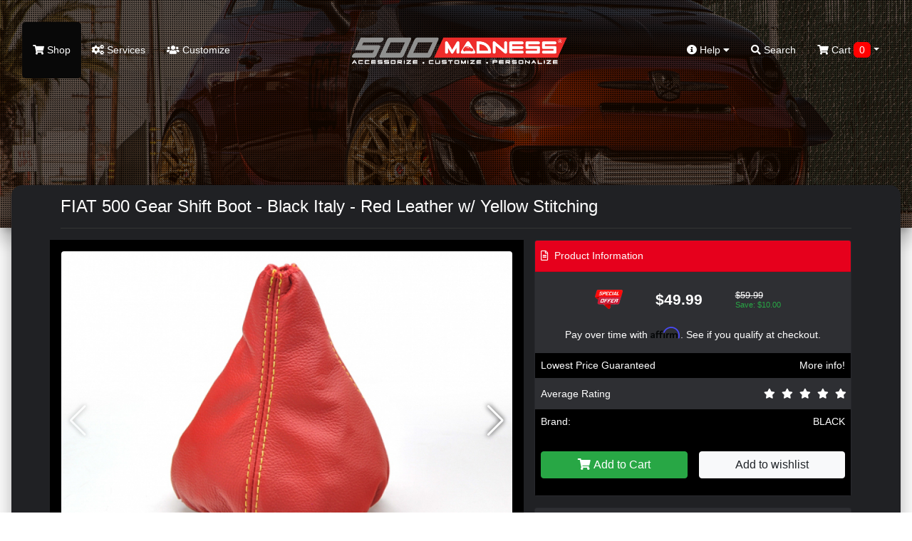

--- FILE ---
content_type: text/html; charset=utf-8
request_url: https://500madness.com/fiat-500-gear-shift-boot-red-leather-w-yellow-stitching-1494?manufacturer_id=50
body_size: 14276
content:
<!doctype html>
<html lang="en">
<head>
	<meta charset="utf-8">
	<meta name="viewport" content="width=device-width, initial-scale=1, shrink-to-fit=no">
	<title>FIAT 500 Gear Shift Boot - Red Leather w/ Yellow Stitching, MAD27-6088</title>
	
	<!-- JQuery & Plugins -->
	<script src="https://cdn.jsdelivr.net/npm/js-cookie@rc/dist/js.cookie.min.js"></script>
	
	<script
  src="https://code.jquery.com/jquery-3.6.4.min.js"
  integrity="sha256-oP6HI9z1XaZNBrJURtCoUT5SUnxFr8s3BzRl+cbzUq8="
  crossorigin="anonymous"></script>
  
	<link rel="stylesheet" href="/vendor/swiperjs/swiper-bundle.css">
	<script src="/vendor/swiperjs/swiper-bundle.js"></script>
	<!-- ### -->

    <!-- Bootstrap 4 -->
	<link rel="stylesheet" href="https://maxcdn.bootstrapcdn.com/bootstrap/4.0.0/css/bootstrap.min.css" integrity="sha384-Gn5384xqQ1aoWXA+058RXPxPg6fy4IWvTNh0E263XmFcJlSAwiGgFAW/dAiS6JXm" crossorigin="anonymous">
	<script src="https://cdnjs.cloudflare.com/ajax/libs/popper.js/1.12.9/umd/popper.min.js" integrity="sha384-ApNbgh9B+Y1QKtv3Rn7W3mgPxhU9K/ScQsAP7hUibX39j7fakFPskvXusvfa0b4Q" crossorigin="anonymous"></script>
	<script src="https://maxcdn.bootstrapcdn.com/bootstrap/4.0.0/js/bootstrap.min.js" integrity="sha384-JZR6Spejh4U02d8jOt6vLEHfe/JQGiRRSQQxSfFWpi1MquVdAyjUar5+76PVCmYl" crossorigin="anonymous"></script>
	<!-- ### -->
	
	<!-- Fonts -->
	<link href="https://use.fontawesome.com/releases/v5.7.2/css/all.css" rel="stylesheet" type="text/css"/>
	<link href="//fonts.googleapis.com/css?family=Open+Sans:400,400i,300,700" rel="stylesheet" type="text/css"/>
	<!-- ### -->
	
	
    <script src="/catalog/view/theme/500madness/js/scripts.js" type="text/javascript"></script>        
    <script src="/catalog/view/javascript/common.js" type="text/javascript"></script>
	
	<link href="/catalog/view/theme/500madness/stylesheet/stylesheet.css?ver=4.7" rel="stylesheet">
	<link href="/catalog/view/theme/500madness/stylesheet/stylesheet-add.css?ver=4.7" rel="stylesheet">
	
	<link rel="icon" href="/catalog/view/theme/madnessautoworks/image/favicon.png">	
	<base href="https://500madness.com/" />
		<meta name="description" content="Upgrade and individualize the interior of your FIAT 500 with styling products from our Italian Partner BLACK.
, MAD27-6088" />
			<meta name="keywords" content="fiat, 500, gear, shift, boot, red, leather, yellow, stitching, MAD27-6088, MAD27-6088" />
		
	<meta name="google-site-verification" content="txojcY7GNU0fUKPYH9RA579I4Cznqp6mvrU9Qk1BJHc" />
	
	<!-- Affirm -->
<script>
_affirm_config = {
  public_api_key : "MMONIEV8PCG783U2",
    script : "https://cdn1.affirm.com/js/v2/affirm.js"
  };
 (function(l,g,m,e,a,f,b){var d,c=l[m]||{},h=document.createElement(f),n=document.getElementsByTagName(f)[0],k=function(a,b,c){return function(){a[b]._.push([c,arguments])}};c[e]=k(c,e,"set");d=c[e];c[a]={};c[a]._=[];d._=[];c[a][b]=k(c,a,b);a=0;for(b="set add save post open empty reset on off trigger ready setProduct".split(" ");a<b.length;a++)d[b[a]]=k(c,e,b[a]);a=0;for(b=["get","token","url","items"];a<b.length;a++)d[b[a]]=function(){};h.async=!0;h.src=g[f];n.parentNode.insertBefore(h,n);delete g[f];d(g);l[m]=c})(window,_affirm_config,"affirm","checkout","ui","script","ready");
</script>
<!-- Affirm -->

<!-- Global site tag (gtag.js) - Google Analytics -->
<script async src="https://www.googletagmanager.com/gtag/js?id=G-PNCQJBRC9R"></script>
<script>
  window.dataLayer = window.dataLayer || [];
  function gtag(){dataLayer.push(arguments);}
  gtag('js', new Date());

  gtag('config', 'G-PNCQJBRC9R');
  gtag('config', 'AW-986843186');
  gtag('config', 'G-FXHZ34H4MG');
</script>

</head>
<body class="product/product">

	<div id="search" class="search">
		<form action="/" method="GET" autocomplete="off">
			<input type="hidden" name="route" value="product/search">
			<button type="button" class="close"data-close="search">×</button> 
			<div> <input id="keywordfull" name="search" type="search" value="" placeholder="type keyword(s) here"> <button type="submit" class="btn btn-lg">Search</button> </div>
		</form>
	</div>
	
	<header>
	<nav class="navbar top-navbar navbar-expand-lg navbar-dark m-3">
        <button type="button" class="navbar-toggler border-0 p-0" data-toggle="collapse" data-target="#navbarToggle">
          <span class="navbar-toggler-icon"></span>
        </button>
        <a class="navbar-logo d-lg-none" href="/"><img src="https://500madness.com/image/catalog/logos/logo.png"></a>
        <div class="d-lg-none position-relative">
			<a href="/index.php?route=checkout/cart"><span class="top-cart-count  d-none ">0</span>
			
  <span data-toggle="dropdown" data-loading-text="Loading..." class="dropdown-toggle cart-nav text-nowrap"><i class="fa fa-shopping-cart"></i> <span class="d-none d-lg-inline"> Cart <span id="cart-total" class="cart-count-only">0</span></span></span>

  <ul class="dropdown-menu cart-dropdown dropdown-menu-right m-0 p-0 bg-dark header-cart-block">
        <li class="pb-5 px-3">
      <h4 class="text-center m-0 text-white pt-4">No results!</h4>
    </li>
      </ul>

			</a>
		</div>
        <div class="navbar-collapse mobile-menu-block collapse navbar-expand-lg justify-content-between" id="navbarToggle">
          <ul class="navbar-nav">
			<li class="nav-item d-block d-lg-none mb-3">
				<form action="/" method="GET" autocomplete="off">
					<div class="input-group md-form form-sm form-2 pl-0">				
						<input type="hidden" name="route" value="product/search">
					  <input class="form-control my-0 py-1 red-border bg-black border-black shadow-none" name="search" type="text" placeholder="type keyword(s) here for search" aria-label="Search">
						  <div class="input-group-append">
							<button type="search" class="input-group-text red mbtn-light border-dark shadow-none" id="basic-text1"><i class="fas fa-search text-grey"
								aria-hidden="true"></i></button>
						  </div>
					</div>
				</form>
            </li>
            <li class="nav-item active">
              <a href="/start-shopping">
                <i class="fa fa-shopping-cart"></i>
                Shop</a>
            </li>
			<li class="nav-item d-block d-lg-none">
              <a href="/index.php?route=checkout/cart">
               <i class="fa fa-cart-arrow-down"></i> Shopping Cart
			   </a>
            </li>
            <li class="nav-item">
              <a href="/index.php?route=information/services">
                <i class="fa fa-cogs"></i>
                Services</a>
            </li>
            <li class="nav-item">
              <a href="/index.php?route=information/gallery">
                <i class="fas fa-users"></i>
                 Customize</a>
            </li>
			<li class="nav-item d-block d-lg-none">
              <a href="index.php?route=account/account">
               My Account
			   </a>
            </li>
			<li class="nav-item d-block d-lg-none">
              <a href="index.php?route=account/guest">
               Check Order Status
			   </a>
            </li>			
			<li class="nav-item d-block d-lg-none">
			  <a href="/index.php?route=information/careers" rel="noreferrer" target="_blank">Careers</a>
			</li>
          </ul>
          <a class="navbar-logo d-none d-lg-block" href="/"><img src="https://500madness.com/image/catalog/logos/logo.png"></a>
          <ul class="navbar-nav">
            <li class="dropdown nav-item d-none d-lg-block mega-menu">
              <a href="" id="dropdownMenuButton" data-toggle="dropdown" aria-haspopup="true" aria-expanded="false">
                <i class="fas fa-info-circle"></i>
                Help
                <i class="fas fa-caret-down"></i>
              </a>
              <ul class="dropdown-menu mobile-menu-block p-0 m-0 dropdown-menu-right">
                <li class="pb-3">
                  <div class="container">
                    <div class="row">
                      <ul class="col-sm-4 list-unstyled text-center m-0 p-0">
                        <li>
                          <h5 class="text-white">
                            <strong>Contact</strong>
                          </h5>
                        </li>
                        <li>
                          <a role="menuitem" tabindex="-1" href="index.php?route=information/contact">E-mail Us</a>
                        </li>
                        <li>
                          <a href="index.php?route=information/contact">Texas: 512-982-9393</a>
                        </li>
						<li>
                          <a href="index.php?route=information/contact">California: 562-981-6800</a>
                        </li>                       
                      </ul>
                      <ul class="col-sm-4 list-unstyled text-center">
                        <li>
                          <h5 class="text-white">
                            <strong>Information</strong>
                          </h5>
                        </li>
                        <li>
                          <a href="/about-fiat">About Us</a>
                        </li>
                        <li>
                          <a href="/our-policies-general">Our Policies</a>
                        </li>
                        <li>
                          <a href="/pricematching-fiat">Price Match</a>
                        </li>
                        <li>
                          <a href="/index.php?route=information/careers" rel="noreferrer" target="_blank">Careers</a>
                        </li>
                      </ul>
                      <ul class="col-sm-4 list-unstyled text-center">
                        <li>
                          <h5 class="text-white">
                            <strong>Shopping Tools</strong>
                          </h5>
                        </li>
                        <!--<li><a href="index.php?route=information/contact">Installation Guides</a></li>-->
                        <li>
                          <a href="/index.php?route=account/guest">Check Order Status</a>
                        </li>
						<li>
                          <a href="index.php?route=account/account">My Account</a>
                        </li>
						<li>
                          <a href="/shipping-fiat">Shipping Information</a>
                        </li>
                      </ul>
                    </div>
                  </div>
                </li>
              </ul>
            </li>
            <li class="nav-item d-none d-lg-block">
              <a href="#search" data-toggle="collapse" href="#search" role="button" aria-expanded="false" aria-controls="search" onclick="$('#keywordfull').focus();">
                <i class="fa fa-search"></i>
                Search</a>
            </li>
			<li class="nav-item d-none d-lg-block cart-wrapper">
				
  <span data-toggle="dropdown" data-loading-text="Loading..." class="dropdown-toggle cart-nav text-nowrap"><i class="fa fa-shopping-cart"></i> <span class="d-none d-lg-inline"> Cart <span id="cart-total" class="cart-count-only">0</span></span></span>

  <ul class="dropdown-menu cart-dropdown dropdown-menu-right m-0 p-0 bg-dark header-cart-block">
        <li class="pb-5 px-3">
      <h4 class="text-center m-0 text-white pt-4">No results!</h4>
    </li>
      </ul>

            </li>
          </ul>
          <div class="slideout-assistance d-lg-none">
            <h5 class="mt-4">Need Assistance?</h5>
            <div>Texas: (512) 982-9393</div>
            <div class="mb-3">California: (562) 981-6800</div>
            <span>info@madnessautoworks.com</span>
          </div>
        </div>
      </nav>
	  
		<div class="overlay"></div>
		<video id="header-video" playsinline="playsinline" autoplay="autoplay" muted="muted" loop="loop" src=""></video>
		<div class="inner header-text">
					</div>
		
	</header>

    <div class="page-wrapper mx-3" style="z-index: 2;">
		<!-- Christmas Block -->






<div id="product-product" class="">

<div id="product" class="px-4 py-2"> 
					<h3>Available Options</h3>
					
					<div class="mb-3">
						<label class="control-label">Select quantity</label>
						<input type="number" min="1" name="quantity" value="1" size="2" id="input-quantity" class="form-control">
						<input type="hidden" name="product_id" value="541494">
						<input type="hidden" name="price" value="49.99">
						<input type="hidden" name="name" value="FIAT 500 Gear Shift Boot - Black Italy - Red Leather w/ Yellow Stitching">
					</div>
					
															<div class="d-none">
					  <input type="hidden" name="product_id" value="541494" />
					</div>
					
					<script>
						$('.radio:first-child').click();
					</script>
					
					<div class="row">
						<div class="col-6 px-2 py-4">
							<button type="button" class="btn btn-success text-white" id="button-cart" onclick=""> <i class="fa fa-shopping-cart" aria-hidden="true"></i> <span class="hidden-xs hidden-sm hidden-md">Add to Cart</span> </button>
						</div>
						<div class="col-6 text-right px-2 py-4">
							<button type="button" class="btn btn-light" onclick="$('#product').hide(); $('.top-navbar').show();">Close</button>
						</div>		
					</div>
					
				</div>

<div class="container">
  <div class="row">
                <div id="content" class="col-sm-12">
	<h1 class="heading-title py-3 mb-3">FIAT 500 Gear Shift Boot - Black Italy - Red Leather w/ Yellow Stitching</h1>
      <div class="row">                         
		<div class="col-sm-7 bg-black p-3"> 
					<h3 class="d-block d-md-none">FIAT 500 Gear Shift Boot - Black Italy - Red Leather w/ Yellow Stitching</h3>
			<div class="main-image mb-3" data-active_slider="0">
				<div class="swiper-container main-image-slider">
					<div class="swiper-wrapper">
												<div class="swiper-slide">
							<img class="rounded" data-active_slider="0" src="/image/data/Shift Boots/fiat-500-gear-shift-boot-red-leather-w-yellow-stitching.jpg" title="FIAT 500 Gear Shift Boot - Black Italy - Red Leather w/ Yellow Stitching" alt="FIAT 500 Gear Shift Boot - Black Italy - Red Leather w/ Yellow Stitching" />
						</div>
												
													<div class="swiper-slide">
								<img class="rounded" data-active_slider="1" src="/image/data/Shift Boots/fiat-500-gear-shift-boot-red-leather-w-yellow-stitching.jpg" title="FIAT 500 Gear Shift Boot - Black Italy - Red Leather w/ Yellow Stitching" alt="FIAT 500 Gear Shift Boot - Black Italy - Red Leather w/ Yellow Stitching" />
							</div>
													<div class="swiper-slide">
								<img class="rounded" data-active_slider="2" src="/image/data/Shift Boots/500redYELLOW1.jpg" title="FIAT 500 Gear Shift Boot - Black Italy - Red Leather w/ Yellow Stitching" alt="FIAT 500 Gear Shift Boot - Black Italy - Red Leather w/ Yellow Stitching" />
							</div>
											</div>
					<div class="swiper-button-next swiper-button-white"></div>
					<div class="swiper-button-prev swiper-button-white"></div>
				</div>				
			</div>

            			<div class="thumbnails px-1 py-1 m-0 product-images rounded">
				<div class="swiper-container additional-slider">
					<div class="swiper-wrapper">
												
													<div class="swiper-slide">
								<a href="/image/data/Shift Boots/fiat-500-gear-shift-boot-red-leather-w-yellow-stitching.jpg" class="rounded additional-item" data-active_slider="1"><img class="" src="/image/300/data/Shift Boots/fiat-500-gear-shift-boot-red-leather-w-yellow-stitching.jpg" title="FIAT 500 Gear Shift Boot - Black Italy - Red Leather w/ Yellow Stitching" alt="FIAT 500 Gear Shift Boot - Black Italy - Red Leather w/ Yellow Stitching"></a>
							</div>
													<div class="swiper-slide">
								<a href="/image/data/Shift Boots/500redYELLOW1.jpg" class="rounded additional-item" data-active_slider="2"><img class="" src="/image/300/data/Shift Boots/500redYELLOW1.jpg" title="FIAT 500 Gear Shift Boot - Black Italy - Red Leather w/ Yellow Stitching" alt="FIAT 500 Gear Shift Boot - Black Italy - Red Leather w/ Yellow Stitching"></a>
							</div>
											</div>
					<div class="swiper-button-next swiper-button-white"></div>
					<div class="swiper-button-prev swiper-button-white"></div>
				</div>
			</div>
            			
			<div class="d-none" id="popup-slider-window">
				<div class="popup-slider-bg"></div>
				<div class="swiper-container popup-slider">
					<div class="swiper-wrapper">
													<div class="swiper-slide">
								<img src="/image/data/Shift Boots/fiat-500-gear-shift-boot-red-leather-w-yellow-stitching.jpg">
							</div>
												
													
						
													<div class="swiper-slide">
								<img src="/image/data/Shift Boots/fiat-500-gear-shift-boot-red-leather-w-yellow-stitching.jpg">
							</div>
													<div class="swiper-slide">
								<img src="/image/data/Shift Boots/500redYELLOW1.jpg">
							</div>
											</div>
					<div class="swiper-button-next swiper-button-white"></div>
					<div class="swiper-button-prev swiper-button-white"></div>
				</div>
			</div>
			
			<script>
				$('.main-image, .additional-item').click(function(e) {
					e.preventDefault();
					
					let activeSlider = $(this).data('active_slider') ? $(this).data('active_slider') : 0;
					
					$('#popup-slider-window').removeClass('d-none');
					$('.top-navbar').addClass('d-none');
					
					var popUpSlider = new Swiper('.popup-slider', {
						direction: 'horizontal',
						loop: false,
						slidesPerView: 1,
						speed: 700,
						initialSlide: activeSlider,
						spaceBetween: 10,
						navigation: {
							nextEl: '.swiper-button-next',
							prevEl: '.swiper-button-prev',
						}
					});
					
				});
				
				$('.popup-slider-bg').click(function() {
					$('#popup-slider-window').addClass('d-none');
					$('.top-navbar').removeClass('d-none');
				});
				
				$(document).on('keyup', function(e) {
				  if (e.key == "Escape") $('.popup-slider-bg').click();
				});
				
				let additionalSlider = new Swiper('.additional-slider', {
					direction: 'horizontal',
					loop: false,
					slidesPerView: 4,
					speed: 700,
					navigation: {
						nextEl: '.swiper-button-next',
						prevEl: '.swiper-button-prev',
					}
				});
				
				let mainSlider = new Swiper('.main-image-slider', {
					direction: 'horizontal',
					loop: false,
					slidesPerView: 1,
					speed: 700,
					spaceBetween: 10,
					navigation: {
						nextEl: '.swiper-button-next',
						prevEl: '.swiper-button-prev',
					}
				});
				
			</script>
			
			<style>				
				#popup-slider-window {
					position: fixed;
					top: 0;
					left: 0;
					width: 100%;
					height: 100%;
					background: rgba(0,0,0,0.5);
					z-index: 99999;
					display: flex;
					align-items: center;
					justify-content: center;
				}
				
				.popup-slider-bg {
					position: fixed;
					top: 0;
					left: 0;
					width: 100%;
					height: 100%;
					background: rgba(0,0,0,0.8);
					z-index: 9998;
				}
				
				.popup-slider {
					position: relative;
					width: 750px;
					max-width: 100%;
					z-index: 9999;
				}
				
				.swiper-button-next,
				.swiper-button-prev {					
					text-shadow: 0 0 7px rgba(0,0,0,1);
				}
				
				.product-images .additional-item iframe {
					width: 150px;
					height: 100px;
					max-width: 100%;
					max-height: 100%;
				}
				
				#popup-slider-window iframe {
					height: 435px;
					max-height: 100%;
				}
				
				#popup-slider-window img {
					max-width: 100%;
				}
				
				@media only screen and (max-width: 990px) {
					.product-images .additional-item iframe {
						height: 60px;
					}
					
					#popup-slider-window iframe {
						height: 250px;
					}
				}
				
			</style>
			
                  </div>
		
		
                                <div class="col-sm-5">
          
		  
		  <div class="card bg-dark">
			<div class="card-header bg-middle-red px-2"><i class="far fa-file-alt mr-1"></i> Product Information</div>
			<div class="card-body p-0">
																						<div class="product-price row justify-content-center py-4 align-items-center">
								<div class="col-2 col-lg-1 p-0 special-image text-center"><img src="/image/special-offer.png" alt=" price"></div>
								<div class="col-5 col-lg-4 px-3 primary-price font-weight-bold text-center">$49.99</div>
								<div class="col-3 col-lg-2 p-0 secondary-price">
									<span class="ss-price d-block">$59.99</span>
									<span class="ss-save d-block text-success">Save: $10.00</span>
								</div>
							</div>
																			
								
				
								<div class="px-3 text-center">
    <!-- Affirm --> 
                    <p     class="affirm-as-low-as" data-page-type="product"  data-brand="BLACK" data-category="Interior Upgrades"  data-sku="MAD27-6088" data-amount="4999"></p>
    <!-- Affirm -->
	</div>
    				
				<div class="row m-0 align-items-center product-line bg-black">
					<div class="col-6 px-2 py-2">Lowest Price Guaranteed</div>
					<div class="col-6 text-right px-2 py-2"><a href="/pricematching-fiat">More info!</a></div>						
				</div>				
				
									<div class="product-line product-rating row m-0  align-items-center">
						<div class="col-6 px-2 py-2">Average Rating</div>
						<div class="col-6 text-right px-1 py-2">
														<span class="fa fa-stack"><i class="fa fa-star fa-stack-1x"></i><i class="fa fa-star-o fa-stack-1x"></i></span>														<span class="fa fa-stack"><i class="fa fa-star fa-stack-1x"></i><i class="fa fa-star-o fa-stack-1x"></i></span>														<span class="fa fa-stack"><i class="fa fa-star fa-stack-1x"></i><i class="fa fa-star-o fa-stack-1x"></i></span>														<span class="fa fa-stack"><i class="fa fa-star fa-stack-1x"></i><i class="fa fa-star-o fa-stack-1x"></i></span>														<span class="fa fa-stack"><i class="fa fa-star fa-stack-1x"></i><i class="fa fa-star-o fa-stack-1x"></i></span>													</div>						
					</div>
			     				
				
									<div class="product-line product-manufacturer row m-0 align-items-center bg-black">
						<div class="col-6 px-2 py-2">Brand:</div>
						<div class="col-6 text-right px-2 py-2"><a href="https://500madness.com/index.php?route=product/manufacturer/info&amp;manufacturer_id=50">BLACK</a></div>
					</div>
								
									<div class="product-line product-manufacturer row m-0 align-items-center d-none">
						<div class="col-6 px-2 py-2">Model:</div>
						<div class="col-6 text-right px-2 py-2">Sport</div>
					</div>
								
				
				
				<div class="product-line row m-0 align-items-center  bg-black ">
					 <div class="col-6 px-2 py-4">
												<button type="button" class="btn btn-success btn-block text-white add-to-cart-window"><i
									class="fa fa-shopping-cart" aria-hidden="true"></i> <span
									class="hidden-xs hidden-sm hidden-md">Add to Cart</span></button>
												
															
					</div>
					<div class="col-6  text-right px-2 py-4">
						<button type="button" class="btn btn-light btn-block" title="Add to Wish List"
								onclick="wishlist.add('541494');">Add to wishlist
						</button>
					</div>					
				</div>
				
				<script>
				$('.add-to-cart-window').click(function (){					
					if ($('#product').find('.form-group').length > 0) {
						$('#product').show(); 
						$('.top-navbar').hide();
						$([document.documentElement, document.body]).scrollTop($("#product").offset().top);
					} else {
						$('#button-cart').click();
					}
				});
				</script>
				
			</div>
		  </div>
		  
		  <div class="row">
			  <div class="col-12">
				  <div class="card bg-dark affirm-block text-center mt-3">
					<div class="card-body">
						<h6 class="d-block">Drive now, Pay later with Affirm!</h6>
						<div class="align-items-center justify-content-center">
							<img src="//cdn-assets.affirm.com/images/white_logo-solid_bg.svg" class="pb-2">
							<a href="/about-affirm" class="btn btn-sm ml-3">Learn More</a>
						</div>
						<h6 class="d-block mt-3">or with PayPal</h6>
						<img src="/image/pay-later-paypal.png" style="max-width: 95%;">
						<p class="m-0 mt-2 small text-muted">Both options will be available upon checkout.</p>
					</div>
				  </div>
			  </div>
		  </div>
		  
		  <div class="btn-group d-none">
            <button type="button" data-toggle="tooltip" class="btn btn-default" title="Add to Wish List" onclick="wishlist.add('541494');"><i class="fa fa-heart"></i></button>
            <button type="button" data-toggle="tooltip" class="btn btn-default" title="Compare this Product" onclick="compare.add('541494');"><i class="fa fa-exchange"></i></button>
          </div>
          
          
          
		</div>
      </div>
	  
	  <!-- Product Nav --> 
		<div class="product-nav bg-black rounded p-4 my-4 row justify-content-md-center">
			<a href="#tab-description" data-href="tab-description" class="active">Description</a>
			<a href="#tab-review" data-href="tab-review">Reviews</a>
			<a href="#tab-related" data-href="tab-related">You May Also Like</a>
							<a href="#tab-manufacturer" data-href="tab-manufacturer">About Manufacturer</a>
					</div>
		
	  <div class="row">
		<div class="col-12 col-lg-8">
			<div class="tab-content">
				<div class="active" id="tab-description">
					<!-- Free shipping banner -->
																		<div class="mb-3"><img src="/image/free_shipping.png" style="max-width: 80%;" alt="FIAT 500 Gear Shift Boot - Black Italy - Red Leather w/ Yellow Stitching free shipping"></div>
																
					
								
					<strong>Upgrade and individualize the interior of your FIAT 500 with styling products from our Italian Partner BLACK.</strong><br />
<br />
This listing is for a Custom Italian Leather Gear Shift Boot that has been designed specifically for the FIAT 500. The gear shift boots are manufactured out of fine Italian Red Leather and stitched in Yellow for a nice detail.<br />
<br />
We install these shift boots regularly on customer cars at our CA and TX locations and also install and use these shift boots and other BLACK Products on our own FIAT 500 vehicles and can honestly say these are the very best shift boots available for your FIAT 500.<br />
&nbsp;<br />
<br />
<strong>Features:</strong>
<ul>
	<li>Designed and Manufactured in Italy</li>
	<li>Designed for the FIAT 500</li>
	<li>Genuine Italian Leather</li>
	<li>Handcrafted by Leather Artisans in Italy</li>
	<li>Available in a variety of colors and styles</li>
	<li>Check other listings for matching Shift Boots</li>
	<li>Limited production</li>
	<li>Direct replacement part</li>
	<li>Red Leather w/ Yellow Stitching</li>
</ul>
<br><br><br><p class="california-warning" style="background: #535353; padding: 8px; border-radius: 5px; line-height: 1; color: #ccc !important;">CA Residents: <img alt="" src="/image/p65 Warning Sign 3.svg"> WARNING: Cancer and Reproductive Harm - <a href="https://www.P65Warnings.ca.gov" style="color: #ccc !important;" target="_blank" rel="noopener">www.P65Warnings.ca.gov</a></p>
				</div>
			   			   
			   			   
			</div>
		</div>
		<div class="col-12 col-lg-4">
		
			<div class="bg-black p-3 text-center sidebar-block first">
				<img src="/image/mascot.png" class="caption-image" style="margin-top: -120px;">
				<h4 class="title">Need Assistance?</h4>
				<p>We're here to help!</p>
				<p>Call us at <b>512-982-9393 (Texas)</b> or <br><b>562-981-6800 (California)</b> <br>and get assistance from one of our sales team members!</p>
				<p>Product ID Number:<br></p>
				<h4 class="title">541494</h4>
			</div>
			
						
			<div class="bg-black p-3 text-center sidebar-block">
				<div class="caption-icon"><i class="fa fa-usd"></i></div>
				<h3 class="title">Lowest Price Guarantee</h3>
				<p>We price match and beat our competitors!</p>
				<div class="more text-uppercase"> <a href="/pricematching-fiat">
				  Read More <i class="fas fa-angle-double-right"></i> </a> 
				</div>
			</div>
			
			<div class="bg-black p-3 text-center sidebar-block">
				<div class="caption-icon"><i class="fab fa-dropbox"></i></div>
				<h3 class="title">Shipping</h3>
				<p>We ship globally and offer multiple shipping item discounts.</p>
				<div class="more text-uppercase"> <a href="/shipping-fiat">
				   Read More <i class="fa fa-angle-double-right"></i> </a> 
				</div>
			</div>
			
		</div>
	  </div>
	  </div>
	  
	  </div>
</div>
	  
	  	  <!-- About Manufacturer Block-->
	  <div class="bg-black py-5 my-5" id="tab-manufacturer">
		<div class="container">
			<h3 class="text-center under-border text-uppercase position-relative mb-5">About <strong>Manufacturer</strong></h3>
			<div class="about-manufacturer-text">
									<p>	<strong><em>BLACK</em></strong> is an Italian Brand of high quality, trendy, luxury car accessories that are focused on giving prestige and charm to the FIAT 500. </p><p>	The products are designed and manufactured in Italy to the highest standards and are designed to be the perfect fit for your new FIAT 500. </p><p>	These are not generic, one size all parts. The items from <em><strong>BLACK</strong></em> are specifically designed by artisans of Veneto, Valenza and Vicenza, Italy and are hand assembled for a precise fit and a look beyond compare.</p><p>	<em><strong><br />	</strong></em></p><p>	<span id="result_box" lang="en"><em><strong><span class="hps">BLACK</span> <span class="hps">STORY</span></strong></em></span><br />	<br />	<span class="hps">BLACK entered</span> <span class="hps">the market</span> <span class="hps">with a new style of</span><span class="hps"> accessories</span> <span class="hps">for</span> <span class="hps">luxury</span> <span class="hps">cars.</span><br />	<span class="hps">F</span><span>ounded</span> <span class="hps">in Turin</span> <span class="hps">by Stefano</span> <span class="hps">Furlan</span><span>,</span> <span class="hps">a</span> former <span class="hps">manager of MOMO with a long list of accomplishments in the car accessory marketplace. Stefano also </span><span class="hps">actively contributed</span> <span class="hps">to the revival</span> <span class="hps">of the</span> <span class="hps">ABARTH Brand by working directly with the team at FIAT</span><span>.</span><br />	<br />	<em><strong><span class="hps">THE PHILOSOPHY OF</span> <span class="hps">BLACK</span></strong></em><br />	<br />	<span class="hps">Coupling</span> <span class="hps">technical materials</span> <span class="hps">such as</span> <span class="hps">ultra</span> <span class="hps">modern</span> <span class="hps">design</span> <span class="hps">with traditional materials</span> <span class="hps">allows BLACK to offer</span> <span class="hps">a line of stylish and fine quality accessories</span> <span class="hps">of great to</span> <span class="hps">the public that</span> <span class="hps">wants to customize</span> <span class="hps">their car</span><span>.</span><br />	&nbsp;</p><p>	<span lang="en"><span class="hps">Think of</span> <span class="hps">full grain leathers</span> <span class="hps">perfectly tanned</span></span><span>,</span> <span class="hps">waxed wood</span><span>,</span> <span class="hps">gold and etc.</span><span class="hps"> Materials</span> <span class="hps">that</span> <span class="hps">are enhanced</span> <span class="hps">with</span> <span class="hps">use without</span> <span class="hps">ever appearing</span> <span class="hps atn">&quot;</span><span>worn out</span><span>&quot;</span><span>.</span><span class="hps"> Materials prepared</span> <span class="hps atn">in Italy (</span><span>by</span> <span class="hps">Venetian craftsmen</span> <span class="hps">of the leather and</span> <span class="hps">by</span> <span class="hps">goldsmiths</span> <span class="hps">of Valenza</span> <span class="hps">and Vicenza</span><span>)</span> <span class="hps">and assembled</span> <span class="hps">by hand.</span></p>
							</div>
		</div>
	  </div>
	  	  
	  
	  		<section id="product-reviews" class="pb-4">
		  <div class="container" id="tab-review">
			<h3 class="text-center under-border text-uppercase position-relative mb-5">Product <strong>Reviews</strong></h3>
			<div class="row">
			  <div class="card col-12 bg-dark p-3 review-count-area mb-3">
				<div class="row">
				  <div class="col-xs-12 col-md-6 text-center">
					<h6>
					  Average user rating
					</h6>
					<h1 class="rating-num">
					  5
					  / 5</h1>
					<div class="rating">
					  					</div>
					<div>
					  <i class="fas fa-user"></i>
					  4 reviews
					</div>
					<hr/>
					<button type="button" class="btn btn-danger btn-sm btn-block" data-toggle="modal" data-target="#review-modal">
					  <i class="fas fa-edit"></i>
					  Write a Review</button>
				  </div>

				  <div class="col-xs-12 col-md-6 ">
					<div class="row mb-3">
						<div class="col-2 pr-0">
							5 <i class="fas fa-star"></i>
						</div>
						<div class="col-10">
							<div class="progress">
							  <div class="progress-bar-striped bg-success progress-5" style="" role="progressbar" aria-valuenow="100" aria-valuemin="0" aria-valuemax="100"></div>
							</div>
						</div>
					</div>
					<div class="row my-3">
						<div class="col-2 pr-0">
							4 <i class="fas fa-star"></i>
						</div>
						<div class="col-10">
							<div class="progress">
							  <div class="progress-bar-striped bg-success progress-5" role="progressbar" aria-valuenow="0" aria-valuemin="0" aria-valuemax="100"></div>
							</div>
						</div>
					</div>
					<div class="row my-3">
						<div class="col-2 pr-0">
							3 <i class="fas fa-star"></i>
						</div>
						<div class="col-10">
							<div class="progress">
							  <div class="progress-bar-striped bg-success progress-5" role="progressbar" aria-valuenow="0" aria-valuemin="0" aria-valuemax="100"></div>
							</div>
						</div>
					</div>
					<div class="row my-3">
						<div class="col-2 pr-0">
							2 <i class="fas fa-star"></i>
						</div>
						<div class="col-10">
							<div class="progress">
							  <div class="progress-bar-striped bg-success progress-5" role="progressbar" aria-valuenow="0" aria-valuemin="0" aria-valuemax="100"></div>
							</div>
						</div>
					</div>
					<div class="row mt-3">
						<div class="col-2 pr-0">
							1 <i class="fas fa-star"></i>
						</div>
						<div class="col-10">
							<div class="progress">
							  <div class="progress-bar-striped bg-success progress-5" role="progressbar" aria-valuenow="0" aria-valuemin="0" aria-valuemax="100"></div>
							</div>
						</div>
					</div>
					<!-- end row -->
				  </div>
				</div>
			  </div>
			  <div id="review-loading" class="col-12">
			  </div>
			  <div id="review" class="col-12"></div>
			</div>
		  </div>
		</section>
	  			  
	  
				
			<div class="bg-black py-5 text-center related-block" id="tab-related">
				<h3 class="text-center under-border text-uppercase position-relative mb-5">You May <strong>Also Like</strong></h3>
				<div class="container">
					<div class="row products">
													<div class="product-layout product-grid col-lg-3 col-md-3 col-sm-6 col-xs-12 mt-4 px-2">
						<div class="product-thumb bg-dark p-3 rounded">
							<div class="image">
								<a href="https://500madness.com/index.php?route=product/product&amp;product_id=300018576"><img loading="lazy" src="/image/catalog/Fiat/500/Interior Upgrades/Short Shifter/MADNESS Short Shifter Combo/Red Shift Knob/fiat-500-short-shifter-with-megaweight-shift-knob-red-5.jpg"  alt="FIAT 500 Gear Shift Knob - MADNESS - MegaWeight - Red" title="FIAT 500 Gear Shift Knob - MADNESS - MegaWeight - Red" class="product-img rounded img-fluid"/></a>
							</div>
							<div>
								<div class="caption">
									<h4 class="my-3 text-center">
										<a class="" href="https://500madness.com/index.php?route=product/product&amp;product_id=300018576">FIAT 500 Gear Shift Knob - MADNESS - MegaWeight - Red</a>
									</h4>
																																										<div class="product-price d-flex justify-content-center py-4 align-items-center">
													<div class="p-0 special-image text-center"><img src="/image/special-offer.png" alt=" price"></div>
													<div class="px-3 primary-price font-weight-bold text-center">$69.99</div>
													<div class="p-0 secondary-price">
														<span class="ss-price d-block">$99.99</span>
														<span class="ss-save d-block text-success">Save: $30.00</span>
													</div>
												</div>
																																
																					
								</div>
								<div class="product-extras mt-2 mb-4">
																	<div class="p-1 text-center my-1" style="background: #107b18 !important;"> <span class="text-white text-uppercase"> <i class="fas fa-truck"></i> Free Continental US Shipping! </span> </div>
																									<div class="bg-middle-red p-1 text-center my-1"> <span class="text-white text-uppercase"> <span class="text-white"><i class="fas fa-check-circle"></i> Recommended by MADNESS</span> </div>
																</div>
								<div class="button-group text-center mt-2">
									<button type="button" class="view-details" onclick="window.location.href = 'https://500madness.com/index.php?route=product/product&amp;product_id=300018576';">
										<i class="fas fa-plus-circle"></i>
										<span class="d-lg-inline">View Details</span>
									</button>
								</div>
							</div>							
						</div>
					</div>
													<div class="product-layout product-grid col-lg-3 col-md-3 col-sm-6 col-xs-12 mt-4 px-2">
						<div class="product-thumb bg-dark p-3 rounded">
							<div class="image">
								<a href="https://500madness.com/index.php?route=product/product&amp;product_id=300018575"><img loading="lazy" src="/image/catalog/Fiat/500/Interior Upgrades/Short Shifter/MADNESS Short Shifter Combo/Black Shift Knob/fiat-500-short-shifter-with-megaweight-shift-knob-black-4.jpg"  alt="FIAT 500 Gear Shift Knob - MADNESS - MegaWeight - Black" title="FIAT 500 Gear Shift Knob - MADNESS - MegaWeight - Black" class="product-img rounded img-fluid"/></a>
							</div>
							<div>
								<div class="caption">
									<h4 class="my-3 text-center">
										<a class="" href="https://500madness.com/index.php?route=product/product&amp;product_id=300018575">FIAT 500 Gear Shift Knob - MADNESS - MegaWeight - Black</a>
									</h4>
																																										<div class="product-price d-flex justify-content-center py-4 align-items-center">
													<div class="p-0 special-image text-center"><img src="/image/special-offer.png" alt=" price"></div>
													<div class="px-3 primary-price font-weight-bold text-center">$69.99</div>
													<div class="p-0 secondary-price">
														<span class="ss-price d-block">$99.99</span>
														<span class="ss-save d-block text-success">Save: $30.00</span>
													</div>
												</div>
																																
																					
								</div>
								<div class="product-extras mt-2 mb-4">
																	<div class="p-1 text-center my-1" style="background: #107b18 !important;"> <span class="text-white text-uppercase"> <i class="fas fa-truck"></i> Free Continental US Shipping! </span> </div>
																									<div class="bg-middle-red p-1 text-center my-1"> <span class="text-white text-uppercase"> <span class="text-white"><i class="fas fa-check-circle"></i> Recommended by MADNESS</span> </div>
																</div>
								<div class="button-group text-center mt-2">
									<button type="button" class="view-details" onclick="window.location.href = 'https://500madness.com/index.php?route=product/product&amp;product_id=300018575';">
										<i class="fas fa-plus-circle"></i>
										<span class="d-lg-inline">View Details</span>
									</button>
								</div>
							</div>							
						</div>
					</div>
													<div class="product-layout product-grid col-lg-3 col-md-3 col-sm-6 col-xs-12 mt-4 px-2">
						<div class="product-thumb bg-dark p-3 rounded">
							<div class="image">
								<a href="https://500madness.com/fiat-500-trunk-handle-pull-strap-black-w-red-stitch-red-500-logo-1700"><img loading="lazy" src="/image/data/Handle/FIATredONblackSTRAP1.jpg"  alt="FIAT 500 Trunk Handle / Pull Strap - Black Italy - Black w/ Red Stitch + Red 500 Logo" title="FIAT 500 Trunk Handle / Pull Strap - Black Italy - Black w/ Red Stitch + Red 500 Logo" class="product-img rounded img-fluid"/></a>
							</div>
							<div>
								<div class="caption">
									<h4 class="my-3 text-center">
										<a class="" href="https://500madness.com/fiat-500-trunk-handle-pull-strap-black-w-red-stitch-red-500-logo-1700">FIAT 500 Trunk Handle / Pull Strap - Black Italy - Black w/ Red Stitch + Red 500 Logo</a>
									</h4>
																																										<div class="product-price d-flex justify-content-center py-4 align-items-center">
													<div class="p-0 special-image text-center"><img src="/image/special-offer.png" alt=" price"></div>
													<div class="px-3 primary-price font-weight-bold text-center">$29.99</div>
													<div class="p-0 secondary-price">
														<span class="ss-price d-block">$39.99</span>
														<span class="ss-save d-block text-success">Save: $10.00</span>
													</div>
												</div>
																																
																					
								</div>
								<div class="product-extras mt-2 mb-4">
																	<div class="p-1 text-center my-1" style="background: #107b18 !important;"> <span class="text-white text-uppercase"> <i class="fas fa-truck"></i> Free Continental US Shipping! </span> </div>
																									<div class="bg-middle-red p-1 text-center my-1"> <span class="text-white text-uppercase"> <span class="text-white"><i class="fas fa-check-circle"></i> Recommended by MADNESS</span> </div>
																</div>
								<div class="button-group text-center mt-2">
									<button type="button" class="view-details" onclick="window.location.href = 'https://500madness.com/fiat-500-trunk-handle-pull-strap-black-w-red-stitch-red-500-logo-1700';">
										<i class="fas fa-plus-circle"></i>
										<span class="d-lg-inline">View Details</span>
									</button>
								</div>
							</div>							
						</div>
					</div>
													<div class="product-layout product-grid col-lg-3 col-md-3 col-sm-6 col-xs-12 mt-4 px-2">
						<div class="product-thumb bg-dark p-3 rounded">
							<div class="image">
								<a href="https://500madness.com/index.php?route=product/product&amp;product_id=300018264"><img loading="lazy" src="/image/catalog/Fiat/500/Interior Upgrades/Short Shifter/MADNESS Short Shifter Combo/Black Shift Knob/fiat-500-short-shifter-with-megaweight-shift-knob-black.jpg"  alt="FIAT 500 Short Shifter Kit + Gear Shift Knob Combo - MADNESS Adjustable Shifter + MegaWeight Black Shift Knob " title="FIAT 500 Short Shifter Kit + Gear Shift Knob Combo - MADNESS Adjustable Shifter + MegaWeight Black Shift Knob " class="product-img rounded img-fluid"/></a>
							</div>
							<div>
								<div class="caption">
									<h4 class="my-3 text-center">
										<a class="" href="https://500madness.com/index.php?route=product/product&amp;product_id=300018264">FIAT 500 Short Shifter Kit + Gear Shift Knob Combo - MADNESS Adjustable Shifter + MegaWeight Black Shift Knob </a>
									</h4>
																																										<div class="product-price d-flex justify-content-center py-4 align-items-center">
													<div class="p-0 special-image text-center"><img src="/image/special-offer.png" alt=" price"></div>
													<div class="px-3 primary-price font-weight-bold text-center">$349.99</div>
													<div class="p-0 secondary-price">
														<span class="ss-price d-block">$499.99</span>
														<span class="ss-save d-block text-success">Save: $150.00</span>
													</div>
												</div>
																																
																					
								</div>
								<div class="product-extras mt-2 mb-4">
																									<div class="bg-middle-red p-1 text-center my-1"> <span class="text-white text-uppercase"> <span class="text-white"><i class="fas fa-check-circle"></i> Recommended by MADNESS</span> </div>
																</div>
								<div class="button-group text-center mt-2">
									<button type="button" class="view-details" onclick="window.location.href = 'https://500madness.com/index.php?route=product/product&amp;product_id=300018264';">
										<i class="fas fa-plus-circle"></i>
										<span class="d-lg-inline">View Details</span>
									</button>
								</div>
							</div>							
						</div>
					</div>
													<div class="product-layout product-grid col-lg-3 col-md-3 col-sm-6 col-xs-12 mt-4 px-2">
						<div class="product-thumb bg-dark p-3 rounded">
							<div class="image">
								<a href="https://500madness.com/fiat-500-gear-shift-boot-retention-ring-replacement-1122"><img loading="lazy" src="/image/data/Shift Boots/fiat-500-gear-shift-boot-retention-ring-replacement.jpg"  alt="FIAT 500 Gear Shift Boot Retention Ring Replacement " title="FIAT 500 Gear Shift Boot Retention Ring Replacement " class="product-img rounded img-fluid"/></a>
							</div>
							<div>
								<div class="caption">
									<h4 class="my-3 text-center">
										<a class="" href="https://500madness.com/fiat-500-gear-shift-boot-retention-ring-replacement-1122">FIAT 500 Gear Shift Boot Retention Ring Replacement </a>
									</h4>
																																										<div class="product-price d-flex justify-content-center py-4 align-items-center">
													<div class="p-0 special-image text-center"><img src="/image/special-offer.png" alt=" price"></div>
													<div class="px-3 primary-price font-weight-bold text-center">$19.99</div>
													<div class="p-0 secondary-price">
														<span class="ss-price d-block">$24.99</span>
														<span class="ss-save d-block text-success">Save: $5.00</span>
													</div>
												</div>
																																
																					
								</div>
								<div class="product-extras mt-2 mb-4">
																									<div class="bg-middle-red p-1 text-center my-1"> <span class="text-white text-uppercase"> <span class="text-white"><i class="fas fa-check-circle"></i> Recommended by MADNESS</span> </div>
																</div>
								<div class="button-group text-center mt-2">
									<button type="button" class="view-details" onclick="window.location.href = 'https://500madness.com/fiat-500-gear-shift-boot-retention-ring-replacement-1122';">
										<i class="fas fa-plus-circle"></i>
										<span class="d-lg-inline">View Details</span>
									</button>
								</div>
							</div>							
						</div>
					</div>
													<div class="product-layout product-grid col-lg-3 col-md-3 col-sm-6 col-xs-12 mt-4 px-2">
						<div class="product-thumb bg-dark p-3 rounded">
							<div class="image">
								<a href="https://500madness.com/fiat-500-trunk-handle-pull-strap-red-wred-stitch-500-logo-in-red-987"><img loading="lazy" src="/image/data/Handle/FIAT500redONredSTRAP1.jpg"  alt="FIAT 500 Trunk Handle / Pull Strap - Black italy - Red w/ Red 500 Logo" title="FIAT 500 Trunk Handle / Pull Strap - Black italy - Red w/ Red 500 Logo" class="product-img rounded img-fluid"/></a>
							</div>
							<div>
								<div class="caption">
									<h4 class="my-3 text-center">
										<a class="" href="https://500madness.com/fiat-500-trunk-handle-pull-strap-red-wred-stitch-500-logo-in-red-987">FIAT 500 Trunk Handle / Pull Strap - Black italy - Red w/ Red 500 Logo</a>
									</h4>
																																										<div class="product-price d-flex justify-content-center py-4 align-items-center">
													<div class="p-0 special-image text-center"><img src="/image/special-offer.png" alt=" price"></div>
													<div class="px-3 primary-price font-weight-bold text-center">$29.99</div>
													<div class="p-0 secondary-price">
														<span class="ss-price d-block">$39.99</span>
														<span class="ss-save d-block text-success">Save: $10.00</span>
													</div>
												</div>
																																
																					
								</div>
								<div class="product-extras mt-2 mb-4">
																	<div class="p-1 text-center my-1" style="background: #107b18 !important;"> <span class="text-white text-uppercase"> <i class="fas fa-truck"></i> Free Continental US Shipping! </span> </div>
																									<div class="bg-middle-red p-1 text-center my-1"> <span class="text-white text-uppercase"> <span class="text-white"><i class="fas fa-check-circle"></i> Recommended by MADNESS</span> </div>
																</div>
								<div class="button-group text-center mt-2">
									<button type="button" class="view-details" onclick="window.location.href = 'https://500madness.com/fiat-500-trunk-handle-pull-strap-red-wred-stitch-500-logo-in-red-987';">
										<i class="fas fa-plus-circle"></i>
										<span class="d-lg-inline">View Details</span>
									</button>
								</div>
							</div>							
						</div>
					</div>
													<div class="product-layout product-grid col-lg-3 col-md-3 col-sm-6 col-xs-12 mt-4 px-2">
						<div class="product-thumb bg-dark p-3 rounded">
							<div class="image">
								<a href="https://500madness.com/fiat-500-trunk-handle-pull-strap-black-w-red-stitch-madness-logo-1414"><img loading="lazy" src="/image/data/Handle/MADNESSredONblackSTRAP1.jpg"  alt="FIAT 500 Trunk Handle / Pull Strap - Black Italy - Black w/ Red MADNESS Logo" title="FIAT 500 Trunk Handle / Pull Strap - Black Italy - Black w/ Red MADNESS Logo" class="product-img rounded img-fluid"/></a>
							</div>
							<div>
								<div class="caption">
									<h4 class="my-3 text-center">
										<a class="" href="https://500madness.com/fiat-500-trunk-handle-pull-strap-black-w-red-stitch-madness-logo-1414">FIAT 500 Trunk Handle / Pull Strap - Black Italy - Black w/ Red MADNESS Logo</a>
									</h4>
																																										<div class="product-price d-flex justify-content-center py-4 align-items-center">
													<div class="p-0 special-image text-center"><img src="/image/special-offer.png" alt=" price"></div>
													<div class="px-3 primary-price font-weight-bold text-center">$29.99</div>
													<div class="p-0 secondary-price">
														<span class="ss-price d-block">$39.99</span>
														<span class="ss-save d-block text-success">Save: $10.00</span>
													</div>
												</div>
																																
																					
								</div>
								<div class="product-extras mt-2 mb-4">
																	<div class="p-1 text-center my-1" style="background: #107b18 !important;"> <span class="text-white text-uppercase"> <i class="fas fa-truck"></i> Free Continental US Shipping! </span> </div>
																									<div class="bg-middle-red p-1 text-center my-1"> <span class="text-white text-uppercase"> <span class="text-white"><i class="fas fa-check-circle"></i> Recommended by MADNESS</span> </div>
																</div>
								<div class="button-group text-center mt-2">
									<button type="button" class="view-details" onclick="window.location.href = 'https://500madness.com/fiat-500-trunk-handle-pull-strap-black-w-red-stitch-madness-logo-1414';">
										<i class="fas fa-plus-circle"></i>
										<span class="d-lg-inline">View Details</span>
									</button>
								</div>
							</div>							
						</div>
					</div>
													<div class="product-layout product-grid col-lg-3 col-md-3 col-sm-6 col-xs-12 mt-4 px-2">
						<div class="product-thumb bg-dark p-3 rounded">
							<div class="image">
								<a href="https://500madness.com/index.php?route=product/product&amp;product_id=300018573"><img loading="lazy" src="/image/catalog/Fiat/500/Interior Upgrades/Short Shifter/MADNESS Short Shifter Combo/Red Shift Knob/fiat-500-short-shifter-with-megaweight-shift-knob-red.jpg"  alt="FIAT 500 Short Shifter Kit + Gear Shift Knob Combo - MADNESS Adjustable Shifter + MegaWeight Red Shift Knob " title="FIAT 500 Short Shifter Kit + Gear Shift Knob Combo - MADNESS Adjustable Shifter + MegaWeight Red Shift Knob " class="product-img rounded img-fluid"/></a>
							</div>
							<div>
								<div class="caption">
									<h4 class="my-3 text-center">
										<a class="" href="https://500madness.com/index.php?route=product/product&amp;product_id=300018573">FIAT 500 Short Shifter Kit + Gear Shift Knob Combo - MADNESS Adjustable Shifter + MegaWeight Red Shift Knob </a>
									</h4>
																																										<div class="product-price d-flex justify-content-center py-4 align-items-center">
													<div class="p-0 special-image text-center"><img src="/image/special-offer.png" alt=" price"></div>
													<div class="px-3 primary-price font-weight-bold text-center">$299.99</div>
													<div class="p-0 secondary-price">
														<span class="ss-price d-block">$449.99</span>
														<span class="ss-save d-block text-success">Save: $150.00</span>
													</div>
												</div>
																																
																					
								</div>
								<div class="product-extras mt-2 mb-4">
																									<div class="bg-middle-red p-1 text-center my-1"> <span class="text-white text-uppercase"> <span class="text-white"><i class="fas fa-check-circle"></i> Recommended by MADNESS</span> </div>
																</div>
								<div class="button-group text-center mt-2">
									<button type="button" class="view-details" onclick="window.location.href = 'https://500madness.com/index.php?route=product/product&amp;product_id=300018573';">
										<i class="fas fa-plus-circle"></i>
										<span class="d-lg-inline">View Details</span>
									</button>
								</div>
							</div>							
						</div>
					</div>
													<div class="product-layout product-grid col-lg-3 col-md-3 col-sm-6 col-xs-12 mt-4 px-2">
						<div class="product-thumb bg-dark p-3 rounded">
							<div class="image">
								<a href="https://500madness.com/index.php?route=product/product&amp;product_id=300018169"><img loading="lazy" src="/image/catalog/Fiat/500/Interior Upgrades/Trunk Pull Strap/Red with Black 500/Fiat500TrunkHandlePullStrapRedWith500LogoBlackStitch1.jpg"  alt="FIAT 500 Trunk Handle / Pull Strap - Red - Black 500 Logo" title="FIAT 500 Trunk Handle / Pull Strap - Red - Black 500 Logo" class="product-img rounded img-fluid"/></a>
							</div>
							<div>
								<div class="caption">
									<h4 class="my-3 text-center">
										<a class="" href="https://500madness.com/index.php?route=product/product&amp;product_id=300018169">FIAT 500 Trunk Handle / Pull Strap - Red - Black 500 Logo</a>
									</h4>
																																										<div class="product-price d-flex justify-content-center py-4 align-items-center">
													<div class="p-0 special-image text-center"><img src="/image/special-offer.png" alt=" price"></div>
													<div class="px-3 primary-price font-weight-bold text-center">$29.99</div>
													<div class="p-0 secondary-price">
														<span class="ss-price d-block">$39.99</span>
														<span class="ss-save d-block text-success">Save: $10.00</span>
													</div>
												</div>
																																
																					
								</div>
								<div class="product-extras mt-2 mb-4">
																	<div class="p-1 text-center my-1" style="background: #107b18 !important;"> <span class="text-white text-uppercase"> <i class="fas fa-truck"></i> Free Continental US Shipping! </span> </div>
																								</div>
								<div class="button-group text-center mt-2">
									<button type="button" class="view-details" onclick="window.location.href = 'https://500madness.com/index.php?route=product/product&amp;product_id=300018169';">
										<i class="fas fa-plus-circle"></i>
										<span class="d-lg-inline">View Details</span>
									</button>
								</div>
							</div>							
						</div>
					</div>
													<div class="product-layout product-grid col-lg-3 col-md-3 col-sm-6 col-xs-12 mt-4 px-2">
						<div class="product-thumb bg-dark p-3 rounded">
							<div class="image">
								<a href="https://500madness.com/index.php?route=product/product&amp;product_id=300018263"><img loading="lazy" src="/image/catalog/Fiat/500/Interior Upgrades/Short Shifter/MADNESS Short Shifter Combo/Silver Shift Knob/fiat-500-short-shifter-with-megaweight-shift-knob-silver.jpg"  alt="FIAT 500 Short Shifter Kit + Gear Shift Knob Combo - MADNESS Adjustable Shifter + MegaWeight Silver Shift Knob " title="FIAT 500 Short Shifter Kit + Gear Shift Knob Combo - MADNESS Adjustable Shifter + MegaWeight Silver Shift Knob " class="product-img rounded img-fluid"/></a>
							</div>
							<div>
								<div class="caption">
									<h4 class="my-3 text-center">
										<a class="" href="https://500madness.com/index.php?route=product/product&amp;product_id=300018263">FIAT 500 Short Shifter Kit + Gear Shift Knob Combo - MADNESS Adjustable Shifter + MegaWeight Silver Shift Knob </a>
									</h4>
																																										<div class="product-price d-flex justify-content-center py-4 align-items-center">
													<div class="p-0 special-image text-center"><img src="/image/special-offer.png" alt=" price"></div>
													<div class="px-3 primary-price font-weight-bold text-center">$299.99</div>
													<div class="p-0 secondary-price">
														<span class="ss-price d-block">$499.99</span>
														<span class="ss-save d-block text-success">Save: $200.00</span>
													</div>
												</div>
																																
																					
								</div>
								<div class="product-extras mt-2 mb-4">
																									<div class="bg-middle-red p-1 text-center my-1"> <span class="text-white text-uppercase"> <span class="text-white"><i class="fas fa-check-circle"></i> Recommended by MADNESS</span> </div>
																</div>
								<div class="button-group text-center mt-2">
									<button type="button" class="view-details" onclick="window.location.href = 'https://500madness.com/index.php?route=product/product&amp;product_id=300018263';">
										<i class="fas fa-plus-circle"></i>
										<span class="d-lg-inline">View Details</span>
									</button>
								</div>
							</div>							
						</div>
					</div>
													<div class="product-layout product-grid col-lg-3 col-md-3 col-sm-6 col-xs-12 mt-4 px-2">
						<div class="product-thumb bg-dark p-3 rounded">
							<div class="image">
								<a href="https://500madness.com/fiat-500-gear-shift-boot-red-leather-w-black-stitching-and-madness-logo-1415"><img loading="lazy" src="/image/data/Shift Boots/FIAT 500 GEAR SHIFT BOOT - RED LEATHER W BLACK STITCHING AND MADNESS LOGO2.jpg"  alt="FIAT 500 Gear Shift Boot - Black italy - Red Leather w/ Black Stitching + MADNESS Logo" title="FIAT 500 Gear Shift Boot - Black italy - Red Leather w/ Black Stitching + MADNESS Logo" class="product-img rounded img-fluid"/></a>
							</div>
							<div>
								<div class="caption">
									<h4 class="my-3 text-center">
										<a class="" href="https://500madness.com/fiat-500-gear-shift-boot-red-leather-w-black-stitching-and-madness-logo-1415">FIAT 500 Gear Shift Boot - Black italy - Red Leather w/ Black Stitching + MADNESS Logo</a>
									</h4>
																																										<div class="product-price d-flex justify-content-center py-4 align-items-center">
													<div class="p-0 special-image text-center"><img src="/image/special-offer.png" alt=" price"></div>
													<div class="px-3 primary-price font-weight-bold text-center">$59.99</div>
													<div class="p-0 secondary-price">
														<span class="ss-price d-block">$69.99</span>
														<span class="ss-save d-block text-success">Save: $10.00</span>
													</div>
												</div>
																																
																					
								</div>
								<div class="product-extras mt-2 mb-4">
																									<div class="bg-middle-red p-1 text-center my-1"> <span class="text-white text-uppercase"> <span class="text-white"><i class="fas fa-check-circle"></i> Recommended by MADNESS</span> </div>
																</div>
								<div class="button-group text-center mt-2">
									<button type="button" class="view-details" onclick="window.location.href = 'https://500madness.com/fiat-500-gear-shift-boot-red-leather-w-black-stitching-and-madness-logo-1415';">
										<i class="fas fa-plus-circle"></i>
										<span class="d-lg-inline">View Details</span>
									</button>
								</div>
							</div>							
						</div>
					</div>
											</div>
				</div>
			</div>
		      
    
</div>

<!-- Review Modal -->
<div class="modal fade" id="review-modal" tabindex="1" role="dialog" aria-labelledby="review-modal-label" aria-hidden="true">
  <div class="modal-dialog" role="document">
    <div class="modal-content">
      <div class="modal-header">
        <h3 class="modal-title" id="review-modal-label">
          <i class="fas fa-edit"></i>
          Write a review</h3>
        <button type="button" class="close" data-dismiss="modal" aria-label="Close">
          <span aria-hidden="true">&times;</span>
        </button>
      </div>
      <div class="modal-body">
        <form id="form-review">
                      <div class="form-group required">
              <label class="col-form-label" for="input-name">Your Name</label>
              <input type="text" name="name" value="" id="input-name" class="form-control"/>
            </div>
            <div class="form-group required">
              <label class="col-form-label" for="input-review">Your Review</label>
              <textarea name="text" rows="5" id="input-review" class="form-control"></textarea>
            </div>
            <div class="form-group row required">
              <div class="col-lg-12">
                <div class="rate">
                  <span class="col-form-label">Your Rating:
                  </span>
				  <select name="rating" style="-webkit-appearance: auto; width: 200px; max-width: 50%;">
					<option value="5">Excellent</option>
					<option value="4">Good</option>
					<option value="3">Fair</option>
					<option value="2">Bad</option>
					<option value="1">Very bad</option>
				  </select>
                </div>
              </div>
            </div>
            <script src="//www.google.com/recaptcha/api.js" type="text/javascript"></script>
<fieldset>
  <legend>Captcha</legend>
  <div class="form-group  required">    <label class="">Please complete the captcha validation below.</label>
    <div class="">
      <div class="g-recaptcha" data-sitekey="6LcAOSIaAAAAAO_Hu6tJXXR0GBed_nDdg_qC2a1r"></div>
      </div>
    </div>
</fieldset>

            <div class="buttons clearfix">
              <div class="float-right">
                <button type="button" id="button-review" data-loading-text="Loading..." class="btn btn-danger">Submit
                  <i class="fas fa-long-arrow-alt-right"></i>
                </button>
              </div>
            </div>
                  </form>
      </div>
    </div>
  </div>
</div>

<script type="text/javascript" src="/vendor/simply-scroll/jquery.simplyscroll.js"></script>
<link rel="stylesheet" href="/vendor/simply-scroll/jquery.simplyscroll.css" media="all" type="text/css">

<script type="text/javascript"><!--

function gtag_report_conversion(url) {
  var callback = function () {
    if (typeof(url) != 'undefined') {
      window.location = url;
    }
  };
  gtag('event', 'conversion', {
      'send_to': 'AW-986843186/d8MUCI-dl5ADELKQyNYD',
      'event_callback': callback
  });
  return false;
}




	

$('select[name=\'recurring_id\'], input[name="quantity"]').change(function(){
	$.ajax({
		url: 'index.php?route=product/product/getRecurringDescription',
		type: 'post',
		data: $('input[name=\'product_id\'], input[name=\'quantity\'], select[name=\'recurring_id\']'),
		dataType: 'json',
		beforeSend: function() {
			$('#recurring-description').html('');
		},
		success: function(json) {
			$('.alert-dismissible, .text-danger').remove();

			if (json['success']) {
				$('#recurring-description').html(json['success']);
			}
		}
	});
});
//--></script> 
<script type="text/javascript"><!--
$('#button-cart').on('click', function() {
	$.ajax({
		url: 'index.php?route=checkout/cart/add',
		type: 'post',
		data: $('#product input[type=\'text\'], #product input[type=\'hidden\'], #product input[name=\'quantity\'], #product input[type=\'radio\']:checked, #product input[type=\'checkbox\']:checked, #product select, #product textarea'),
		dataType: 'json',
		beforeSend: function() {
			$('#button-cart').button('loading');
		},
		complete: function() {
			$('#button-cart').button('reset');
		},
		success: function(json) {
			$('.alert-dismissible, .text-danger').remove();
			$('.form-group').removeClass('has-error');

			if (json['error']) {
				if (json['error']['option']) {
					for (i in json['error']['option']) {
						var element = $('#input-option' + i.replace('_', '-'));

						if (element.parent().hasClass('input-group')) {
							element.parent().after('<div class="text-danger">' + json['error']['option'][i] + '</div>');
						} else {
							element.after('<div class="text-danger">' + json['error']['option'][i] + '</div>');
						}
					}
				}

				if (json['error']['recurring']) {
					$('select[name=\'recurring_id\']').after('<div class="text-danger">' + json['error']['recurring'] + '</div>');
				}

				// Highlight any found errors
				$('.text-danger').parent().addClass('has-error');
			}

			if (json['success']) {
				$('#product').hide();
				$('.top-navbar').show();
				
				$('.breadcrumb').after('<div class="alert alert-success alert-dismissible">' + json['success'] + '<button type="button" class="close" data-dismiss="alert">&times;</button></div>');

				$('.cart-count-only').html(json['count']);
				$('.top-cart-count').html(json['count']);
				
				if (json['count'] > 0) {
					$('.top-cart-count').removeClass('d-none');
				}				
				
				$('.cart-wrapper').load('index.php?route=common/cart/info', function() {
					$('.dropdown-toggle').click();
				});
			}
		},
        error: function(xhr, ajaxOptions, thrownError) {
            alert(thrownError + "\r\n" + xhr.statusText + "\r\n" + xhr.responseText);
        }
	});
});
//--></script> 
<script type="text/javascript"><!--

$('button[id^=\'button-upload\']').on('click', function() {
	var node = this;

	$('#form-upload').remove();

	$('body').prepend('<form enctype="multipart/form-data" id="form-upload" style="display: none;"><input type="file" name="file" /></form>');

	$('#form-upload input[name=\'file\']').trigger('click');

	if (typeof timer != 'undefined') {
    	clearInterval(timer);
	}

	timer = setInterval(function() {
		if ($('#form-upload input[name=\'file\']').val() != '') {
			clearInterval(timer);

			$.ajax({
				url: 'index.php?route=tool/upload',
				type: 'post',
				dataType: 'json',
				data: new FormData($('#form-upload')[0]),
				cache: false,
				contentType: false,
				processData: false,
				beforeSend: function() {
					$(node).button('loading');
				},
				complete: function() {
					$(node).button('reset');
				},
				success: function(json) {
					$('.text-danger').remove();

					if (json['error']) {
						$(node).parent().find('input').after('<div class="text-danger">' + json['error'] + '</div>');
					}

					if (json['success']) {
						alert(json['success']);

						$(node).parent().find('input').val(json['code']);
					}
				},
				error: function(xhr, ajaxOptions, thrownError) {
					alert(thrownError + "\r\n" + xhr.statusText + "\r\n" + xhr.responseText);
				}
			});
		}
	}, 500);
});
//--></script> 
<script type="text/javascript"><!--
$('#review').delegate('.pagination a', 'click', function(e) {
    e.preventDefault();

    $('#review').fadeOut('slow');

    $('#review').load(this.href);

    $('#review').fadeIn('slow');
});

$('#review').load('index.php?route=product/product/review&product_id=541494');

$('#button-review').on('click', function() {
	$.ajax({
		url: 'index.php?route=product/product/write&product_id=541494',
		type: 'post',
		dataType: 'json',
		data: $("#form-review").serialize(),
		beforeSend: function() {
			$('#button-review').button('loading');
		},
		complete: function() {
			$('#button-review').button('reset');
		},
		success: function(json) {
			$('.alert-dismissible').remove();

			if (json['error']) {
				$('#review-modal .buttons').before('<div class="alert alert-danger alert-dismissible"><i class="fa fa-exclamation-circle"></i> ' + json['error'] + '</div>');
			}

			if (json['success']) {
				$('#review-modal .buttons').before('<div class="alert alert-success alert-dismissible"><i class="fa fa-check-circle"></i> ' + json['success'] + '</div>');

				$('input[name=\'name\']').val('');
				$('textarea[name=\'text\']').val('');
				$('input[name=\'rating\']:checked').prop('checked', false);
			}
		}
	});
});

$(document).ready(function() {

	$("#scroller").simplyScroll({
	auto: true
	});

});

$('.product-nav a').click(function(e) {
	e.preventDefault();
	let id = $(this).data('href');
	$('.product-nav a').removeClass('active');
	$(this).addClass('active');
	$("body,html").animate(
      {
        scrollTop: $('#' + id).offset().top
      },
      800
    );
	
});

//--></script> 


<div class="bottom-locations pt-4">
	<h2 class="text-center mb-4" data-aos="fade-up">Two locations to serve you</h2>
	<div class="row">
	   <div class="col-lg-6 col-md-12 col-sm-12" data-aos="fade-right">
		 <h3 class="text-center">AUSTIN, TX</h3> 
		 <div class="row">
			 <div class="col-md-6 col-sm-12 text-center">
				<div>22108 SH 71 W.<br>Spicewood, TX 78669</div>
				<i class="fa fa-phone" aria-hidden="true"></i> <a href="tel:5129829393">512-982-9393</a> 
			 </div>
			 <div class="col-md-6 col-sm-12 text-center">
				<div>Mon-Fri: 9 AM - 6PM CST</div>
				<div>Sat-Sun: Closed</div>
			 </div>
		 </div>
		 <div class="col-md-12 col-sm-12 text-center" style="margin-top:15px;">
			<div class="col-md-12"> <iframe style="border:0" src="https://www.google.com/maps/embed/v1/place?q=place_id:ChIJB3Yu954-W4YROobCh8cjQMA&amp;key=AIzaSyCkSM-eDMnjQwrUjlWSf4zPsbwxcA5pkB4" allowfullscreen="" width="100%" height="300px;" frameborder="0"></iframe> </div>
		 </div>
	   </div>
	   <div class="col-lg-6 col-md-12 col-sm-12" data-aos="fade-left">
		 <h3 class="text-center">LOS ANGELES, CA</h3> 
		 <div class="row">
			 <div class="col-md-6 col-sm-12 text-center">
				<div>2716 Dawson Ave.<br>Signal Hill, CA 90755</div>
				<i class="fa fa-phone" aria-hidden="true"></i> <a href="tel:5629816800">562-981-6800</a> 
			 </div>
			 <div class="col-md-6 col-sm-12 text-center">
				<div>Mon-Fri: 9 AM - 6PM PST</div>
				<div>Sat-Sun: Closed</div>
			 </div>
		 </div>
		 <div class="col-md-12 col-sm-12 text-center" style="margin-top:15px;">
			<div class="col-md-12"> <iframe style="" src="https://www.google.com/maps/embed/v1/place?q=place_id:ChIJc8wyXtEz3YARyDs31f2KUeg&amp;key=AIzaSyCkSM-eDMnjQwrUjlWSf4zPsbwxcA5pkB4" allowfullscreen="" width="100%" height="300px;" frameborder="0"></iframe> </div>
		 </div>
	   </div>
	</div>
</div>
		
<footer class="text-white mt-5">
	<div class="footer-top py-5">
		<div class="container">
			<div class="row">
				<div class="col">
					<h3>NAVIGATION</h3>
					<ul class="list-unstyled footer-nav">
						<li><a href="/">Home</a></li>
						<li><a href="/start-shopping">Shop</a></li>
						<li><a href="/index.php?route=information/services">Services</a></li>
						<li><a href="/shipping-fiat">International Shipping</a></li>
						<li><a href="https://madnessautoworks.com/index.php?route=affiliate/register">Affiliate Program</a></li>
					</ul>
				</div>
				<div class="col">
					<h3>EXTRAS</h3>
					<ul class="list-unstyled">
						<li><a href="/about-fiat">About US</a></li>
						<li><a href="index.php?route=information/contact">Contact Us</a></li>
						<li><a href="/our-policies-general">Policies</a></li>
						<li><a href="index.php?route=account/account">My Account</a></li>
						<li><a href="/index.php?route=information/careers">Careers</a></li>
					</ul>
				</div>
				<div class="col text-center">
					<img src="https://madnessautoworks.com/catalog/view/theme/default/images/footer/SSLsecure.png" alt="SSL Security" class="pt-4">
				</div>
				<div class="col text-center">
					<img src="https://madnessautoworks.com/catalog/view/theme/default/images/footer/semamember.jpg" alt="SEMA Member" class="pt-4">
				</div>
				<div class="col-lg-4  col-md-4 col-sm-12 col-xs-12">
					<h3>Contact Us</h3>
					<div class="btn bg-middle-red text-center btn-block my-2 location-btn">View Texas Location Info<div class="tooltip">22108 State HW 71 W<br />Spicewood, TX 78669<br />Monday - Friday 9AM - 6PM PT<br />512-982-9393</div></div>
					<div class="btn bg-middle-red  text-center btn-block my-2 location-btn">View California Location Info<div class="tooltip">2716 Dawson Ave.<br />Signal Hill, CA 90755<br />Monday - Friday 9AM - 6PM PT<br />562-981-6800</div></div>
					<div class="social-icons text-center d-flex justify-content-around mt-3">
						<div><a target="_blank" href="http://facebook.com/500madness"><i class=" fab fa-facebook"> &nbsp; </i></a></div>
						<div><a target="_blank" href="http://instagram.com/500madness"><i class="fab fa-instagram">
 &nbsp; </i></a></div>
						<div><a target="_blank" href="https://www.youtube.com/user/MadnessAutoworks"><i class="fab fa-youtube"> &nbsp; </i></a></div>
					</div>	
				</div>
			</div>
		</div>
	</div>
	<div class="footer-copyright bg-middle-red ">
		<div class="container py-3">
			<div class="row">
				<div class="col-lg-10 col-md-9 col-sm-12">
					Copyright © 500Madness 2026. All right reserved.
				</div>
				<div class="col-lg-2 col-md-3 col-sm-12">
					<ul class="list-inline payments m-0">
						<li class="mr-1 list-inline-item"><i class="fab fa-cc-visa"></i></li>
						<li class="mr-1 list-inline-item"><i class="fab fa-cc-mastercard"></i></li>
						<li class="mr-1 list-inline-item"><i class="fab fa-cc-amex"></i></li>
						<li class="mr-1 list-inline-item"><i class="fab fa-cc-paypal"></i></li>
					</ul>
				</div>
			</div>
		</div>
	</div>
	<div class="under-footer-notice py-2">
		<div class="container">
			We are an independent company and are not affiliated with Stellantis, FCA, Fiat, Abarth or any of their affiliated companies. Any references herein to vehicles or parts manufactured, distributed, or sold by them are done only to identify those vehicles for which we provide aftermarket parts or services or parts that we resell for aftermarket purposes. We are not licensed to use any trademarks or service marks owned by Stellantis, FCA, Fiat, Abarth or any of their affiliates.
		</div>
	</div>
</footer>
</div> <!-- End of .page-wrapper -->


<!-- Global site tag (gtag.js) - Google Ads: 986843186 -->
<script async src="https://www.googletagmanager.com/gtag/js?id=AW-986843186"></script>

<!-- Animate on Scroll CDN -->
<link href="https://unpkg.com/aos@2.3.1/dist/aos.css" rel="stylesheet">
<script src="https://unpkg.com/aos@2.3.1/dist/aos.js"></script>
<script>
  AOS.init();
</script>
<!-- End of Animate on Scroll CDN -->

	 

</body>
</html> 


--- FILE ---
content_type: text/html; charset=utf-8
request_url: https://500madness.com/index.php?route=product/product/review&product_id=541494
body_size: 480
content:
  <div class="row">
          <div class="col-lg-12 p-0 my-2">
        <div class="review-container bg-dark p-3">
          <h4 class="review-author"><i class="fas fa-user"></i> Max Portrey</h4>
          <div class="review-text my-3">I am sold on 500MADNESS Customer Service and products. It has become my go to site for aftermarket parts for my Fiat 124 Spider. </div>
          <span class="review-date"><i class="fas fa-calendar-alt"></i> 01/13/2025</span> 
          <span class="mx-3"> | </span>
                       <span><i class="fas fa-star"></i></span>                        <span><i class="fas fa-star"></i></span>                        <span><i class="fas fa-star"></i></span>                        <span><i class="fas fa-star"></i></span>                        <span><i class="fas fa-star"></i></span>           </td>
        </div>
      </div>
          <div class="col-lg-12 p-0 my-2">
        <div class="review-container bg-dark p-3">
          <h4 class="review-author"><i class="fas fa-user"></i> D. I. McConnell</h4>
          <div class="review-text my-3">Absolutely beautiful. A very nice addition to any Abarth interior.</div>
          <span class="review-date"><i class="fas fa-calendar-alt"></i> 07/12/2021</span> 
          <span class="mx-3"> | </span>
                       <span><i class="fas fa-star"></i></span>                        <span><i class="fas fa-star"></i></span>                        <span><i class="fas fa-star"></i></span>                        <span><i class="fas fa-star"></i></span>                        <span><i class="fas fa-star"></i></span>           </td>
        </div>
      </div>
          <div class="col-lg-12 p-0 my-2">
        <div class="review-container bg-dark p-3">
          <h4 class="review-author"><i class="fas fa-user"></i> Dennis C. </h4>
          <div class="review-text my-3">This piece combined with the &quot;Black&quot; carbon fiber and red shifter knob, adds such a nice look to my Abarth. Very nice. Thank you.<br />
</div>
          <span class="review-date"><i class="fas fa-calendar-alt"></i> 07/25/2019</span> 
          <span class="mx-3"> | </span>
                       <span><i class="fas fa-star"></i></span>                        <span><i class="fas fa-star"></i></span>                        <span><i class="fas fa-star"></i></span>                        <span><i class="fas fa-star"></i></span>                        <span><i class="fas fa-star"></i></span>           </td>
        </div>
      </div>
          <div class="col-lg-12 p-0 my-2">
        <div class="review-container bg-dark p-3">
          <h4 class="review-author"><i class="fas fa-user"></i> Nicky D.   </h4>
          <div class="review-text my-3">Over all, this shifter boot is petty good, it looks really good. The red color is really a close match to what is used in my car. but I did need to fuss with it and do some minor adjustments, but once done it looks really, really good!</div>
          <span class="review-date"><i class="fas fa-calendar-alt"></i> 07/25/2019</span> 
          <span class="mx-3"> | </span>
                       <span><i class="fas fa-star"></i></span>                        <span><i class="fas fa-star"></i></span>                        <span><i class="fas fa-star"></i></span>                        <span><i class="fas fa-star"></i></span>                        <span><i class="fas fa-star"></i></span>           </td>
        </div>
      </div>
      </div>
  <div class="text-right"></div>


--- FILE ---
content_type: text/html; charset=utf-8
request_url: https://www.google.com/recaptcha/api2/anchor?ar=1&k=6LcAOSIaAAAAAO_Hu6tJXXR0GBed_nDdg_qC2a1r&co=aHR0cHM6Ly81MDBtYWRuZXNzLmNvbTo0NDM.&hl=en&v=PoyoqOPhxBO7pBk68S4YbpHZ&size=normal&anchor-ms=20000&execute-ms=30000&cb=mdozotrdqz7l
body_size: 49477
content:
<!DOCTYPE HTML><html dir="ltr" lang="en"><head><meta http-equiv="Content-Type" content="text/html; charset=UTF-8">
<meta http-equiv="X-UA-Compatible" content="IE=edge">
<title>reCAPTCHA</title>
<style type="text/css">
/* cyrillic-ext */
@font-face {
  font-family: 'Roboto';
  font-style: normal;
  font-weight: 400;
  font-stretch: 100%;
  src: url(//fonts.gstatic.com/s/roboto/v48/KFO7CnqEu92Fr1ME7kSn66aGLdTylUAMa3GUBHMdazTgWw.woff2) format('woff2');
  unicode-range: U+0460-052F, U+1C80-1C8A, U+20B4, U+2DE0-2DFF, U+A640-A69F, U+FE2E-FE2F;
}
/* cyrillic */
@font-face {
  font-family: 'Roboto';
  font-style: normal;
  font-weight: 400;
  font-stretch: 100%;
  src: url(//fonts.gstatic.com/s/roboto/v48/KFO7CnqEu92Fr1ME7kSn66aGLdTylUAMa3iUBHMdazTgWw.woff2) format('woff2');
  unicode-range: U+0301, U+0400-045F, U+0490-0491, U+04B0-04B1, U+2116;
}
/* greek-ext */
@font-face {
  font-family: 'Roboto';
  font-style: normal;
  font-weight: 400;
  font-stretch: 100%;
  src: url(//fonts.gstatic.com/s/roboto/v48/KFO7CnqEu92Fr1ME7kSn66aGLdTylUAMa3CUBHMdazTgWw.woff2) format('woff2');
  unicode-range: U+1F00-1FFF;
}
/* greek */
@font-face {
  font-family: 'Roboto';
  font-style: normal;
  font-weight: 400;
  font-stretch: 100%;
  src: url(//fonts.gstatic.com/s/roboto/v48/KFO7CnqEu92Fr1ME7kSn66aGLdTylUAMa3-UBHMdazTgWw.woff2) format('woff2');
  unicode-range: U+0370-0377, U+037A-037F, U+0384-038A, U+038C, U+038E-03A1, U+03A3-03FF;
}
/* math */
@font-face {
  font-family: 'Roboto';
  font-style: normal;
  font-weight: 400;
  font-stretch: 100%;
  src: url(//fonts.gstatic.com/s/roboto/v48/KFO7CnqEu92Fr1ME7kSn66aGLdTylUAMawCUBHMdazTgWw.woff2) format('woff2');
  unicode-range: U+0302-0303, U+0305, U+0307-0308, U+0310, U+0312, U+0315, U+031A, U+0326-0327, U+032C, U+032F-0330, U+0332-0333, U+0338, U+033A, U+0346, U+034D, U+0391-03A1, U+03A3-03A9, U+03B1-03C9, U+03D1, U+03D5-03D6, U+03F0-03F1, U+03F4-03F5, U+2016-2017, U+2034-2038, U+203C, U+2040, U+2043, U+2047, U+2050, U+2057, U+205F, U+2070-2071, U+2074-208E, U+2090-209C, U+20D0-20DC, U+20E1, U+20E5-20EF, U+2100-2112, U+2114-2115, U+2117-2121, U+2123-214F, U+2190, U+2192, U+2194-21AE, U+21B0-21E5, U+21F1-21F2, U+21F4-2211, U+2213-2214, U+2216-22FF, U+2308-230B, U+2310, U+2319, U+231C-2321, U+2336-237A, U+237C, U+2395, U+239B-23B7, U+23D0, U+23DC-23E1, U+2474-2475, U+25AF, U+25B3, U+25B7, U+25BD, U+25C1, U+25CA, U+25CC, U+25FB, U+266D-266F, U+27C0-27FF, U+2900-2AFF, U+2B0E-2B11, U+2B30-2B4C, U+2BFE, U+3030, U+FF5B, U+FF5D, U+1D400-1D7FF, U+1EE00-1EEFF;
}
/* symbols */
@font-face {
  font-family: 'Roboto';
  font-style: normal;
  font-weight: 400;
  font-stretch: 100%;
  src: url(//fonts.gstatic.com/s/roboto/v48/KFO7CnqEu92Fr1ME7kSn66aGLdTylUAMaxKUBHMdazTgWw.woff2) format('woff2');
  unicode-range: U+0001-000C, U+000E-001F, U+007F-009F, U+20DD-20E0, U+20E2-20E4, U+2150-218F, U+2190, U+2192, U+2194-2199, U+21AF, U+21E6-21F0, U+21F3, U+2218-2219, U+2299, U+22C4-22C6, U+2300-243F, U+2440-244A, U+2460-24FF, U+25A0-27BF, U+2800-28FF, U+2921-2922, U+2981, U+29BF, U+29EB, U+2B00-2BFF, U+4DC0-4DFF, U+FFF9-FFFB, U+10140-1018E, U+10190-1019C, U+101A0, U+101D0-101FD, U+102E0-102FB, U+10E60-10E7E, U+1D2C0-1D2D3, U+1D2E0-1D37F, U+1F000-1F0FF, U+1F100-1F1AD, U+1F1E6-1F1FF, U+1F30D-1F30F, U+1F315, U+1F31C, U+1F31E, U+1F320-1F32C, U+1F336, U+1F378, U+1F37D, U+1F382, U+1F393-1F39F, U+1F3A7-1F3A8, U+1F3AC-1F3AF, U+1F3C2, U+1F3C4-1F3C6, U+1F3CA-1F3CE, U+1F3D4-1F3E0, U+1F3ED, U+1F3F1-1F3F3, U+1F3F5-1F3F7, U+1F408, U+1F415, U+1F41F, U+1F426, U+1F43F, U+1F441-1F442, U+1F444, U+1F446-1F449, U+1F44C-1F44E, U+1F453, U+1F46A, U+1F47D, U+1F4A3, U+1F4B0, U+1F4B3, U+1F4B9, U+1F4BB, U+1F4BF, U+1F4C8-1F4CB, U+1F4D6, U+1F4DA, U+1F4DF, U+1F4E3-1F4E6, U+1F4EA-1F4ED, U+1F4F7, U+1F4F9-1F4FB, U+1F4FD-1F4FE, U+1F503, U+1F507-1F50B, U+1F50D, U+1F512-1F513, U+1F53E-1F54A, U+1F54F-1F5FA, U+1F610, U+1F650-1F67F, U+1F687, U+1F68D, U+1F691, U+1F694, U+1F698, U+1F6AD, U+1F6B2, U+1F6B9-1F6BA, U+1F6BC, U+1F6C6-1F6CF, U+1F6D3-1F6D7, U+1F6E0-1F6EA, U+1F6F0-1F6F3, U+1F6F7-1F6FC, U+1F700-1F7FF, U+1F800-1F80B, U+1F810-1F847, U+1F850-1F859, U+1F860-1F887, U+1F890-1F8AD, U+1F8B0-1F8BB, U+1F8C0-1F8C1, U+1F900-1F90B, U+1F93B, U+1F946, U+1F984, U+1F996, U+1F9E9, U+1FA00-1FA6F, U+1FA70-1FA7C, U+1FA80-1FA89, U+1FA8F-1FAC6, U+1FACE-1FADC, U+1FADF-1FAE9, U+1FAF0-1FAF8, U+1FB00-1FBFF;
}
/* vietnamese */
@font-face {
  font-family: 'Roboto';
  font-style: normal;
  font-weight: 400;
  font-stretch: 100%;
  src: url(//fonts.gstatic.com/s/roboto/v48/KFO7CnqEu92Fr1ME7kSn66aGLdTylUAMa3OUBHMdazTgWw.woff2) format('woff2');
  unicode-range: U+0102-0103, U+0110-0111, U+0128-0129, U+0168-0169, U+01A0-01A1, U+01AF-01B0, U+0300-0301, U+0303-0304, U+0308-0309, U+0323, U+0329, U+1EA0-1EF9, U+20AB;
}
/* latin-ext */
@font-face {
  font-family: 'Roboto';
  font-style: normal;
  font-weight: 400;
  font-stretch: 100%;
  src: url(//fonts.gstatic.com/s/roboto/v48/KFO7CnqEu92Fr1ME7kSn66aGLdTylUAMa3KUBHMdazTgWw.woff2) format('woff2');
  unicode-range: U+0100-02BA, U+02BD-02C5, U+02C7-02CC, U+02CE-02D7, U+02DD-02FF, U+0304, U+0308, U+0329, U+1D00-1DBF, U+1E00-1E9F, U+1EF2-1EFF, U+2020, U+20A0-20AB, U+20AD-20C0, U+2113, U+2C60-2C7F, U+A720-A7FF;
}
/* latin */
@font-face {
  font-family: 'Roboto';
  font-style: normal;
  font-weight: 400;
  font-stretch: 100%;
  src: url(//fonts.gstatic.com/s/roboto/v48/KFO7CnqEu92Fr1ME7kSn66aGLdTylUAMa3yUBHMdazQ.woff2) format('woff2');
  unicode-range: U+0000-00FF, U+0131, U+0152-0153, U+02BB-02BC, U+02C6, U+02DA, U+02DC, U+0304, U+0308, U+0329, U+2000-206F, U+20AC, U+2122, U+2191, U+2193, U+2212, U+2215, U+FEFF, U+FFFD;
}
/* cyrillic-ext */
@font-face {
  font-family: 'Roboto';
  font-style: normal;
  font-weight: 500;
  font-stretch: 100%;
  src: url(//fonts.gstatic.com/s/roboto/v48/KFO7CnqEu92Fr1ME7kSn66aGLdTylUAMa3GUBHMdazTgWw.woff2) format('woff2');
  unicode-range: U+0460-052F, U+1C80-1C8A, U+20B4, U+2DE0-2DFF, U+A640-A69F, U+FE2E-FE2F;
}
/* cyrillic */
@font-face {
  font-family: 'Roboto';
  font-style: normal;
  font-weight: 500;
  font-stretch: 100%;
  src: url(//fonts.gstatic.com/s/roboto/v48/KFO7CnqEu92Fr1ME7kSn66aGLdTylUAMa3iUBHMdazTgWw.woff2) format('woff2');
  unicode-range: U+0301, U+0400-045F, U+0490-0491, U+04B0-04B1, U+2116;
}
/* greek-ext */
@font-face {
  font-family: 'Roboto';
  font-style: normal;
  font-weight: 500;
  font-stretch: 100%;
  src: url(//fonts.gstatic.com/s/roboto/v48/KFO7CnqEu92Fr1ME7kSn66aGLdTylUAMa3CUBHMdazTgWw.woff2) format('woff2');
  unicode-range: U+1F00-1FFF;
}
/* greek */
@font-face {
  font-family: 'Roboto';
  font-style: normal;
  font-weight: 500;
  font-stretch: 100%;
  src: url(//fonts.gstatic.com/s/roboto/v48/KFO7CnqEu92Fr1ME7kSn66aGLdTylUAMa3-UBHMdazTgWw.woff2) format('woff2');
  unicode-range: U+0370-0377, U+037A-037F, U+0384-038A, U+038C, U+038E-03A1, U+03A3-03FF;
}
/* math */
@font-face {
  font-family: 'Roboto';
  font-style: normal;
  font-weight: 500;
  font-stretch: 100%;
  src: url(//fonts.gstatic.com/s/roboto/v48/KFO7CnqEu92Fr1ME7kSn66aGLdTylUAMawCUBHMdazTgWw.woff2) format('woff2');
  unicode-range: U+0302-0303, U+0305, U+0307-0308, U+0310, U+0312, U+0315, U+031A, U+0326-0327, U+032C, U+032F-0330, U+0332-0333, U+0338, U+033A, U+0346, U+034D, U+0391-03A1, U+03A3-03A9, U+03B1-03C9, U+03D1, U+03D5-03D6, U+03F0-03F1, U+03F4-03F5, U+2016-2017, U+2034-2038, U+203C, U+2040, U+2043, U+2047, U+2050, U+2057, U+205F, U+2070-2071, U+2074-208E, U+2090-209C, U+20D0-20DC, U+20E1, U+20E5-20EF, U+2100-2112, U+2114-2115, U+2117-2121, U+2123-214F, U+2190, U+2192, U+2194-21AE, U+21B0-21E5, U+21F1-21F2, U+21F4-2211, U+2213-2214, U+2216-22FF, U+2308-230B, U+2310, U+2319, U+231C-2321, U+2336-237A, U+237C, U+2395, U+239B-23B7, U+23D0, U+23DC-23E1, U+2474-2475, U+25AF, U+25B3, U+25B7, U+25BD, U+25C1, U+25CA, U+25CC, U+25FB, U+266D-266F, U+27C0-27FF, U+2900-2AFF, U+2B0E-2B11, U+2B30-2B4C, U+2BFE, U+3030, U+FF5B, U+FF5D, U+1D400-1D7FF, U+1EE00-1EEFF;
}
/* symbols */
@font-face {
  font-family: 'Roboto';
  font-style: normal;
  font-weight: 500;
  font-stretch: 100%;
  src: url(//fonts.gstatic.com/s/roboto/v48/KFO7CnqEu92Fr1ME7kSn66aGLdTylUAMaxKUBHMdazTgWw.woff2) format('woff2');
  unicode-range: U+0001-000C, U+000E-001F, U+007F-009F, U+20DD-20E0, U+20E2-20E4, U+2150-218F, U+2190, U+2192, U+2194-2199, U+21AF, U+21E6-21F0, U+21F3, U+2218-2219, U+2299, U+22C4-22C6, U+2300-243F, U+2440-244A, U+2460-24FF, U+25A0-27BF, U+2800-28FF, U+2921-2922, U+2981, U+29BF, U+29EB, U+2B00-2BFF, U+4DC0-4DFF, U+FFF9-FFFB, U+10140-1018E, U+10190-1019C, U+101A0, U+101D0-101FD, U+102E0-102FB, U+10E60-10E7E, U+1D2C0-1D2D3, U+1D2E0-1D37F, U+1F000-1F0FF, U+1F100-1F1AD, U+1F1E6-1F1FF, U+1F30D-1F30F, U+1F315, U+1F31C, U+1F31E, U+1F320-1F32C, U+1F336, U+1F378, U+1F37D, U+1F382, U+1F393-1F39F, U+1F3A7-1F3A8, U+1F3AC-1F3AF, U+1F3C2, U+1F3C4-1F3C6, U+1F3CA-1F3CE, U+1F3D4-1F3E0, U+1F3ED, U+1F3F1-1F3F3, U+1F3F5-1F3F7, U+1F408, U+1F415, U+1F41F, U+1F426, U+1F43F, U+1F441-1F442, U+1F444, U+1F446-1F449, U+1F44C-1F44E, U+1F453, U+1F46A, U+1F47D, U+1F4A3, U+1F4B0, U+1F4B3, U+1F4B9, U+1F4BB, U+1F4BF, U+1F4C8-1F4CB, U+1F4D6, U+1F4DA, U+1F4DF, U+1F4E3-1F4E6, U+1F4EA-1F4ED, U+1F4F7, U+1F4F9-1F4FB, U+1F4FD-1F4FE, U+1F503, U+1F507-1F50B, U+1F50D, U+1F512-1F513, U+1F53E-1F54A, U+1F54F-1F5FA, U+1F610, U+1F650-1F67F, U+1F687, U+1F68D, U+1F691, U+1F694, U+1F698, U+1F6AD, U+1F6B2, U+1F6B9-1F6BA, U+1F6BC, U+1F6C6-1F6CF, U+1F6D3-1F6D7, U+1F6E0-1F6EA, U+1F6F0-1F6F3, U+1F6F7-1F6FC, U+1F700-1F7FF, U+1F800-1F80B, U+1F810-1F847, U+1F850-1F859, U+1F860-1F887, U+1F890-1F8AD, U+1F8B0-1F8BB, U+1F8C0-1F8C1, U+1F900-1F90B, U+1F93B, U+1F946, U+1F984, U+1F996, U+1F9E9, U+1FA00-1FA6F, U+1FA70-1FA7C, U+1FA80-1FA89, U+1FA8F-1FAC6, U+1FACE-1FADC, U+1FADF-1FAE9, U+1FAF0-1FAF8, U+1FB00-1FBFF;
}
/* vietnamese */
@font-face {
  font-family: 'Roboto';
  font-style: normal;
  font-weight: 500;
  font-stretch: 100%;
  src: url(//fonts.gstatic.com/s/roboto/v48/KFO7CnqEu92Fr1ME7kSn66aGLdTylUAMa3OUBHMdazTgWw.woff2) format('woff2');
  unicode-range: U+0102-0103, U+0110-0111, U+0128-0129, U+0168-0169, U+01A0-01A1, U+01AF-01B0, U+0300-0301, U+0303-0304, U+0308-0309, U+0323, U+0329, U+1EA0-1EF9, U+20AB;
}
/* latin-ext */
@font-face {
  font-family: 'Roboto';
  font-style: normal;
  font-weight: 500;
  font-stretch: 100%;
  src: url(//fonts.gstatic.com/s/roboto/v48/KFO7CnqEu92Fr1ME7kSn66aGLdTylUAMa3KUBHMdazTgWw.woff2) format('woff2');
  unicode-range: U+0100-02BA, U+02BD-02C5, U+02C7-02CC, U+02CE-02D7, U+02DD-02FF, U+0304, U+0308, U+0329, U+1D00-1DBF, U+1E00-1E9F, U+1EF2-1EFF, U+2020, U+20A0-20AB, U+20AD-20C0, U+2113, U+2C60-2C7F, U+A720-A7FF;
}
/* latin */
@font-face {
  font-family: 'Roboto';
  font-style: normal;
  font-weight: 500;
  font-stretch: 100%;
  src: url(//fonts.gstatic.com/s/roboto/v48/KFO7CnqEu92Fr1ME7kSn66aGLdTylUAMa3yUBHMdazQ.woff2) format('woff2');
  unicode-range: U+0000-00FF, U+0131, U+0152-0153, U+02BB-02BC, U+02C6, U+02DA, U+02DC, U+0304, U+0308, U+0329, U+2000-206F, U+20AC, U+2122, U+2191, U+2193, U+2212, U+2215, U+FEFF, U+FFFD;
}
/* cyrillic-ext */
@font-face {
  font-family: 'Roboto';
  font-style: normal;
  font-weight: 900;
  font-stretch: 100%;
  src: url(//fonts.gstatic.com/s/roboto/v48/KFO7CnqEu92Fr1ME7kSn66aGLdTylUAMa3GUBHMdazTgWw.woff2) format('woff2');
  unicode-range: U+0460-052F, U+1C80-1C8A, U+20B4, U+2DE0-2DFF, U+A640-A69F, U+FE2E-FE2F;
}
/* cyrillic */
@font-face {
  font-family: 'Roboto';
  font-style: normal;
  font-weight: 900;
  font-stretch: 100%;
  src: url(//fonts.gstatic.com/s/roboto/v48/KFO7CnqEu92Fr1ME7kSn66aGLdTylUAMa3iUBHMdazTgWw.woff2) format('woff2');
  unicode-range: U+0301, U+0400-045F, U+0490-0491, U+04B0-04B1, U+2116;
}
/* greek-ext */
@font-face {
  font-family: 'Roboto';
  font-style: normal;
  font-weight: 900;
  font-stretch: 100%;
  src: url(//fonts.gstatic.com/s/roboto/v48/KFO7CnqEu92Fr1ME7kSn66aGLdTylUAMa3CUBHMdazTgWw.woff2) format('woff2');
  unicode-range: U+1F00-1FFF;
}
/* greek */
@font-face {
  font-family: 'Roboto';
  font-style: normal;
  font-weight: 900;
  font-stretch: 100%;
  src: url(//fonts.gstatic.com/s/roboto/v48/KFO7CnqEu92Fr1ME7kSn66aGLdTylUAMa3-UBHMdazTgWw.woff2) format('woff2');
  unicode-range: U+0370-0377, U+037A-037F, U+0384-038A, U+038C, U+038E-03A1, U+03A3-03FF;
}
/* math */
@font-face {
  font-family: 'Roboto';
  font-style: normal;
  font-weight: 900;
  font-stretch: 100%;
  src: url(//fonts.gstatic.com/s/roboto/v48/KFO7CnqEu92Fr1ME7kSn66aGLdTylUAMawCUBHMdazTgWw.woff2) format('woff2');
  unicode-range: U+0302-0303, U+0305, U+0307-0308, U+0310, U+0312, U+0315, U+031A, U+0326-0327, U+032C, U+032F-0330, U+0332-0333, U+0338, U+033A, U+0346, U+034D, U+0391-03A1, U+03A3-03A9, U+03B1-03C9, U+03D1, U+03D5-03D6, U+03F0-03F1, U+03F4-03F5, U+2016-2017, U+2034-2038, U+203C, U+2040, U+2043, U+2047, U+2050, U+2057, U+205F, U+2070-2071, U+2074-208E, U+2090-209C, U+20D0-20DC, U+20E1, U+20E5-20EF, U+2100-2112, U+2114-2115, U+2117-2121, U+2123-214F, U+2190, U+2192, U+2194-21AE, U+21B0-21E5, U+21F1-21F2, U+21F4-2211, U+2213-2214, U+2216-22FF, U+2308-230B, U+2310, U+2319, U+231C-2321, U+2336-237A, U+237C, U+2395, U+239B-23B7, U+23D0, U+23DC-23E1, U+2474-2475, U+25AF, U+25B3, U+25B7, U+25BD, U+25C1, U+25CA, U+25CC, U+25FB, U+266D-266F, U+27C0-27FF, U+2900-2AFF, U+2B0E-2B11, U+2B30-2B4C, U+2BFE, U+3030, U+FF5B, U+FF5D, U+1D400-1D7FF, U+1EE00-1EEFF;
}
/* symbols */
@font-face {
  font-family: 'Roboto';
  font-style: normal;
  font-weight: 900;
  font-stretch: 100%;
  src: url(//fonts.gstatic.com/s/roboto/v48/KFO7CnqEu92Fr1ME7kSn66aGLdTylUAMaxKUBHMdazTgWw.woff2) format('woff2');
  unicode-range: U+0001-000C, U+000E-001F, U+007F-009F, U+20DD-20E0, U+20E2-20E4, U+2150-218F, U+2190, U+2192, U+2194-2199, U+21AF, U+21E6-21F0, U+21F3, U+2218-2219, U+2299, U+22C4-22C6, U+2300-243F, U+2440-244A, U+2460-24FF, U+25A0-27BF, U+2800-28FF, U+2921-2922, U+2981, U+29BF, U+29EB, U+2B00-2BFF, U+4DC0-4DFF, U+FFF9-FFFB, U+10140-1018E, U+10190-1019C, U+101A0, U+101D0-101FD, U+102E0-102FB, U+10E60-10E7E, U+1D2C0-1D2D3, U+1D2E0-1D37F, U+1F000-1F0FF, U+1F100-1F1AD, U+1F1E6-1F1FF, U+1F30D-1F30F, U+1F315, U+1F31C, U+1F31E, U+1F320-1F32C, U+1F336, U+1F378, U+1F37D, U+1F382, U+1F393-1F39F, U+1F3A7-1F3A8, U+1F3AC-1F3AF, U+1F3C2, U+1F3C4-1F3C6, U+1F3CA-1F3CE, U+1F3D4-1F3E0, U+1F3ED, U+1F3F1-1F3F3, U+1F3F5-1F3F7, U+1F408, U+1F415, U+1F41F, U+1F426, U+1F43F, U+1F441-1F442, U+1F444, U+1F446-1F449, U+1F44C-1F44E, U+1F453, U+1F46A, U+1F47D, U+1F4A3, U+1F4B0, U+1F4B3, U+1F4B9, U+1F4BB, U+1F4BF, U+1F4C8-1F4CB, U+1F4D6, U+1F4DA, U+1F4DF, U+1F4E3-1F4E6, U+1F4EA-1F4ED, U+1F4F7, U+1F4F9-1F4FB, U+1F4FD-1F4FE, U+1F503, U+1F507-1F50B, U+1F50D, U+1F512-1F513, U+1F53E-1F54A, U+1F54F-1F5FA, U+1F610, U+1F650-1F67F, U+1F687, U+1F68D, U+1F691, U+1F694, U+1F698, U+1F6AD, U+1F6B2, U+1F6B9-1F6BA, U+1F6BC, U+1F6C6-1F6CF, U+1F6D3-1F6D7, U+1F6E0-1F6EA, U+1F6F0-1F6F3, U+1F6F7-1F6FC, U+1F700-1F7FF, U+1F800-1F80B, U+1F810-1F847, U+1F850-1F859, U+1F860-1F887, U+1F890-1F8AD, U+1F8B0-1F8BB, U+1F8C0-1F8C1, U+1F900-1F90B, U+1F93B, U+1F946, U+1F984, U+1F996, U+1F9E9, U+1FA00-1FA6F, U+1FA70-1FA7C, U+1FA80-1FA89, U+1FA8F-1FAC6, U+1FACE-1FADC, U+1FADF-1FAE9, U+1FAF0-1FAF8, U+1FB00-1FBFF;
}
/* vietnamese */
@font-face {
  font-family: 'Roboto';
  font-style: normal;
  font-weight: 900;
  font-stretch: 100%;
  src: url(//fonts.gstatic.com/s/roboto/v48/KFO7CnqEu92Fr1ME7kSn66aGLdTylUAMa3OUBHMdazTgWw.woff2) format('woff2');
  unicode-range: U+0102-0103, U+0110-0111, U+0128-0129, U+0168-0169, U+01A0-01A1, U+01AF-01B0, U+0300-0301, U+0303-0304, U+0308-0309, U+0323, U+0329, U+1EA0-1EF9, U+20AB;
}
/* latin-ext */
@font-face {
  font-family: 'Roboto';
  font-style: normal;
  font-weight: 900;
  font-stretch: 100%;
  src: url(//fonts.gstatic.com/s/roboto/v48/KFO7CnqEu92Fr1ME7kSn66aGLdTylUAMa3KUBHMdazTgWw.woff2) format('woff2');
  unicode-range: U+0100-02BA, U+02BD-02C5, U+02C7-02CC, U+02CE-02D7, U+02DD-02FF, U+0304, U+0308, U+0329, U+1D00-1DBF, U+1E00-1E9F, U+1EF2-1EFF, U+2020, U+20A0-20AB, U+20AD-20C0, U+2113, U+2C60-2C7F, U+A720-A7FF;
}
/* latin */
@font-face {
  font-family: 'Roboto';
  font-style: normal;
  font-weight: 900;
  font-stretch: 100%;
  src: url(//fonts.gstatic.com/s/roboto/v48/KFO7CnqEu92Fr1ME7kSn66aGLdTylUAMa3yUBHMdazQ.woff2) format('woff2');
  unicode-range: U+0000-00FF, U+0131, U+0152-0153, U+02BB-02BC, U+02C6, U+02DA, U+02DC, U+0304, U+0308, U+0329, U+2000-206F, U+20AC, U+2122, U+2191, U+2193, U+2212, U+2215, U+FEFF, U+FFFD;
}

</style>
<link rel="stylesheet" type="text/css" href="https://www.gstatic.com/recaptcha/releases/PoyoqOPhxBO7pBk68S4YbpHZ/styles__ltr.css">
<script nonce="Ik7PsP-lhc0eBs5zHBg6lQ" type="text/javascript">window['__recaptcha_api'] = 'https://www.google.com/recaptcha/api2/';</script>
<script type="text/javascript" src="https://www.gstatic.com/recaptcha/releases/PoyoqOPhxBO7pBk68S4YbpHZ/recaptcha__en.js" nonce="Ik7PsP-lhc0eBs5zHBg6lQ">
      
    </script></head>
<body><div id="rc-anchor-alert" class="rc-anchor-alert"></div>
<input type="hidden" id="recaptcha-token" value="[base64]">
<script type="text/javascript" nonce="Ik7PsP-lhc0eBs5zHBg6lQ">
      recaptcha.anchor.Main.init("[\x22ainput\x22,[\x22bgdata\x22,\x22\x22,\[base64]/[base64]/[base64]/bmV3IHJbeF0oY1swXSk6RT09Mj9uZXcgclt4XShjWzBdLGNbMV0pOkU9PTM/bmV3IHJbeF0oY1swXSxjWzFdLGNbMl0pOkU9PTQ/[base64]/[base64]/[base64]/[base64]/[base64]/[base64]/[base64]/[base64]\x22,\[base64]\x22,\x22NcKUUcK4JcKfwopJwpPCkjgFwr95w47DlBtEwrzCvl8nwrrDonJqFsOfwoVqw6HDnm/CjF8fwoTCs8O/[base64]/DpzENw5DDiMKHw5QOw5p6bXLCo8K7w73DosOuWcOICMOhwp5Bw6cMbQrDrsK9wo3ChhYEYXjCgcOcTcKkw7BFwr/[base64]/[base64]/YFo8UcK2wpzDsMOyw5kwEiU9woB4XE3CgD7DusOYw6/[base64]/CjcKjWF3DjMOWf1vDjRN+OE1AwqdJwroMw7PDmsKqwo7Ch8KjwqAtZQLDlWkHw5PCmMK/Jhs2w6xVw5F2w5TCscORw4nDncO+RwQXwowNwo5qXCbCm8KMw5MtwohIwpNeakPDncKYDwEeJAnCrMKxGMOuwoXDtcObY8Knw5QLC8KIwpo+woXDssKoSGtrwrItw6Mlw6Apw5zDjsKnZ8KOwrhKKiXCklUpw7ZEbRcMwpgsw7vDkcK5wp/DucOAw4oHwrJ2PnrDoMKqwqfDuHjCqsO9M8KTw6vChsK2DcKhIsOcZBzDl8KJZ1/DtcKBS8OTQ2TCqcOKbMKSw6h0dMK7w5XCgl9RwpMZTjsswq7Ct2nCicO4woXDmMKjOilKw5DDjsOtwqzCpF7ClA1ewpQrUMK7MMOkwr/Cp8KywozClnfCkcOISsKTFMKiwovDmEtqSEV6BsOMVMKqK8KXwovCusKCw6cww6hyw7PCuwkdwr3Cr0XDiybCp2LCongHw5DDhcKAHcKBwoQrSxMmwr3CpsOyKE7Co20WwpUMw6QiOcKPK1wmdMK3N3nDlxl/[base64]/ChGLDjjI3wrMkCVPClCjDhUd/AsOOw5TCs0nDqsOsb3pkw6VPQE1vw47DrsOIw7kNwpMjw71pwp3Dnz47TX3CrmYwacK+OcKzwpPDsRXCpRjCnSQ/[base64]/[base64]/Cm8Knw7sbw7/DpWjDpwJmQEDDl0jDnWACGnvDuibCvsKewqrCgsKmwqckSsOkRcODw6jDjGLCvwXChVfDokLDpF/Cl8O0w6Z9wqBGw4ZTOQvCosOBwpfDuMKDw6nCkE/Dn8K7w5MVIzI4woN6w6AzV17CrsOUw5h3w4xSDUvCtsKtJcKOLHJ8wrVJFWHCm8KOw4HDhsKcd1/CpFrClcOyJMOaOcOrw6HDncK2E3ERwo/CvsONU8KEFCbCvErCmcO9wr8EPUHDqD/[base64]/CrXbDgMKyBAfCh8OhFMOuMMKkw43DhThaEsKbwqLDnMKfLcOkwpgxw73DiU85w7sYdcKcwrvCk8O8YsOGR2TCh1wTbg9zTynDmSzCiMK3QFcdwqXDjVd/wqfDj8OWw7TCosO1CWvCp27DjxfDrWBsH8OcNzo7wq/CjsOkBsOfF0kMTMKuw58Owp3Dg8OfdsK/VE/DjAvCusKXN8OtGsKbw7M4w4XCvjMLb8KVw6c3woZrwolFw75Rw7URwo7DsMKWQ1LDs3IjUAvDkAzClAAnBgEYwqdww7PDuMO8w69xasKZHnFSBsORPsKIXMKAwq5CwpsKG8O3Lh4zwrXCvMKawpfDtBcJB3/[base64]/[base64]/DksOcelpIAMKmwoQewp7Di3TDgFTDucKtwq4RSxcQOio2wotew5Mlw6lsw51TKT0DPGvCnh49wp0+wpZtw6XCpcOTw4HDlxHCjcOiOD3DujbDt8OXwq5nwpRWYy/Cn8K3PCpnaGR+USfDiXp6w6LDrsOZOcOcXcKRaR0Hw7MLwo/Dn8OSwpdENsOzwo96UcKSw5I8w6cfPRcbw7/Ck8OXwrjCu8KiTsOqw5cSwqrDlcOwwq9qwrMYwqrDsA4TbkfDv8KUQMKtw5ZCVMKNdMKeSAjDqcOAGGQmwqPCssKjdMKjFzvDnhDCq8OWSMK6GcOpecOiwowDw5/[base64]/DtDfDksKMdFcawoJFwqDCo20uRsKYAC7DkQc/wrTCnHkHGMOjw7/CgiZmLT3CqcK3Cy8ZflrCjlpSw7p3w5o/IWsZwrt6OsOgfcKwCQ85CR9zw7/[base64]/[base64]/[base64]/[base64]/[base64]/[base64]/CqcOZJsOJCMOFe8ObaBtVLVE0wrpRO8Kxw4PCmFAAw5Quw4zDt8OWRsK/[base64]/AcKsKxprQSXDiEjDmcKfw4M6C37DqihrWgphVg0xIsOlwoLCm8KsSsKtaWovVWXDt8OqdcOdKcKuwp8decOcwqc+G8KNwrwUIhlLFE4beEQKTcOjEWzCv1/[base64]/RcOPwpjCv8KkwrzCq07DnsOww7x1E2rCjMK0bsKCwqfCuAgXwqLClcOWwrQsVcOXwpcWQsK/[base64]/DoMKHAADCrXp4wqEwV8Ohw7nDvTnCi8KbwppMw47Dvhk3w4EGw7DDoxrDvV/Dp8Kfw5DCgyXDtsKDwp3CrcO7wqwww4PDiwtHcGZowq8VW8OkfcOkF8OvwrMmDT/CqyDDrg3Dv8OWCFnDmMKpwr/CiCIHw7vCgMOrFgjDhHlQHMK+TSnDp2UgNn9AGsOBJHQ3Qm7DgkjDpVLCpcKow7PDqsOWecKbay/DrsK0RnF1HMKVw7BXGDzDq3cfPMK0w6TDkcO5ZsOXwoLCt2/Du8Oyw6AZwonDoXXDrMO2w4lEwqoBwpvDjsKeHMKLw5NywqrDl0jDkx1/w4HDpAPCvHXDv8OUCcO4TsOWCDAgwqoRwqYSwpDCrz9RbVU8wrpbd8OqJGxZwpLCu21fLxXDo8KzMMO1w44cw6/[base64]/[base64]/Dtm5ww6ZPC0d4w4MwV3vCsGPCuiLCvcOqw6rCgA5pKFbCo1AUw5XCucKyTWVyPHLDrAknWcKvw5DCq3/Cqw3CocKswq/DnxfCu03ClsOGwoHDpsOwacOwwrwyBW4CUUnCu1/[base64]/[base64]/DkMObW8O6w7rCqMOcLsK2wqxmw5J0aBI7bMO5IMKdwqNswrljwpZPX0twe2rDnBjCpsKOwoJ1wrQFwpzDoiJEKlLDlkQjIMKVD3dkB8KwM8OQwo/Co8OHw4PDg3tzQMKIwoDDj8OtPxfCgjgVwqLDusOVHMOVPk85w4fDiSE8fwsHw7c2wr4DMcOAEsKKA2fDncKCeE3DvcOZHEPCgcOECBcPGS4/[base64]/w7PCrjpKwoxwRWsPciDCg8OIwo9EwpbDpcOGJhFhYMKeLSLCrWzCtcKhZ1l2NEXCg8K2D1hucBFUw7gRw5fChzrCisO+LcO6ImXDtsOYcQPDjcKcRTAiw4zCmXrDvcOZw6jDoMOwwpQpw5rDi8OXXy/[base64]/DkifCk07DisKEbMKxw6HCnsKQM8Kuw6nCiyZqwrYxH8KWw4gowpdKwpDCjcKhIMO3wplywrZYdQXDrMKqw4XDiE1dwpbDkcOgOMOuwqQFwp3DlE7Du8KHw5zCgsK/[base64]/d8KFwqXDrQLCk2MGVm3DmMK7wrTDg8Ozw63DmsKPLjo8w4E5H8OnCELCncK6w7tRw6XCm8OPDMOTwqHCj2RPw6DCp8Kyw7w8Dk9wwqzDpMKUQSpbXXTDvsOEwr3DjTZbbsOtwr3CvsK7wobCu8KCbCPDj2DCrcO/EsOuw45aXXM6RxnDrWpFwpHDpClbKcK2w4/CjMOIfHgGwrA+wpHCpxXDp24BwooWTsOfJRBjw4jDqV/ClgZyVk7Cpj9Ce8KXNMOlwrzDmmgcwr5WasOkw7TDhcKEBcK3wq7Dn8Knw6lOw5IgSsKhwpfDuMKERR1MTcOEQ8OlFcOGwr5Qe3lMwpY/w5E5fiAiDCvDqVw9DsKYYXssVXgMw7V1HsKOw63Cv8OCCxkAw7MTJMKhA8ONwr85S27Cum8qY8K2JyrCscORS8OUw5FteMKhw73ClWEYw4s6wqF5aMKrZAbCj8OFHMK4wrTDsMOMwoYMRG/Dg2XDlTAhwpATwqHDlsKybR7DpsKyYBPDmMOSecK8fwnCixxDw7NKwrbChBANEMOwHhg3woUvQcKuwrfCkWjCvkPDjiDCqMKIwrXDh8KAV8O5SkRGw7BmfVFbFsKgPHfCpMKVKMKUw44cRynDuBcebGfDtcK3w64nasKTeixZw590wpgKwp5Vw7/CkCrCnsKtJSMhaMOYWMOxQMKcIWpEwrvDk2oSw416ZAHCicO7wpUYX1dXw7klwp7CiMKOfMOXChccRVHCpcODRcOXZMOsWlc/Rn3DjcKfEsOnwp7DgXLDnyJaJCjDnhlOaCkRwpLDtn3DpTfDlXfCvMK6wovDusOiOMOEA8Ozw5VPTVdRXsOCw5LCpsOqXcO9Ng1pCsOQw6llw73Ds0RuwqfDs8OIwpgKwrNiw7fDrijDjmDCo13Ci8KdesKTfDhlwqPDun7DmTkkCUXCrwTCjcOewqbDocO/aWZ+wqDDisK5K2/Dj8O+w495w7pgXMO+AMO8JcKqwotzBcOQw7R1wo/DjmAOFGlUUsOpw5VhIMOxczY+FlElSsKPcMO8wqk8w5gmwpJNI8O9NMKXAMOsTx7CrR5Ew5Rswo3CrcKMawROTsKNwoUaDAbDg17CpHvDtRtmAgnCrwEbT8K/NcKPXU/CvsKTw4vCh2DDo8Ocwqc5Ug0Mwqxyw4HDuHd2w6LDmGgycyLDoMKrcDQCw7JDwr8fw7PCulFfwoTDpsO6Fi4dQD5iw5sqwq/[base64]/DgSNmAz/CtB/[base64]/DsO8d2/CskdsMDzCnzzChGVBCMOALn5dw7vDvgXCvcOLwo0Ew6BNwoDDg8OFw7dfbDbDocOMwrPDhWvDocKFRsKsw4DDvH/Ci2zDscOuw7jDsiQQQcKmOyPDuRjDs8OUw4HCvAxkRkTCl2nDrcOmCcKRw6nDvSHDvknCmB5zw7XCu8KtCzbCuCYcQS7DnsOAbMOzVVXCvAPCicK2BsKqRcODw5LDrgYbw4TCs8OqIS1lwoPDjwDDtTYNwpdUw7HDv2t0YArCgBXDgQoSdFTDrSPDtFTCni/[base64]/Cp2k/w6BMf8KiwqA3Tzkrw4sgYsOKw5hfFsKnwrrDt8OLw5MnwoMiwoV2cTcYcsO5wqg4EcKmwqPDusKiw5R4J8K9KUUKw4kXRsK3wrPDgn82wrnDgkkhwqEawpzDmMO6wobCrsKMw6PDrEpgwqDChCQ0Jg7CmsKtw78QIl8wIzfCkQzCtkkiwpNiwovCjGUFwpHCvm/Du3vCksKlWwXDtUbDkBQgcgvCh8KGcWZuw5fDvVLDiDXDukBPw5/DmsO4wpbDhz5bw5UoUcOqGcO3w7nCqMOVS8Oia8OOwozCu8K/BsK5J8O0XcKxw5nCqMKwwp48wqvCoQkFw4xYwr0Ew4Qtwr/DgDbDmELDqcOSwqnDgz0/wp7Cu8KjYFQ6wrvDhGTClnbDrGbDsWV4wo4Kw603w5gHKQ5ZNn1gOsOYFMO/wp4gwofCh0FtNBl7w4bCksOUNcOZRG1YwqbCt8K7w6zDn8K3wqcsw6fDj8OLCsK5wqLCgsO4bBMKw5fCjHDCsmTCogvClU/CqWnCqSIaG0FEwpVhwr7Dj1AgwonCn8O4w57DhcOjwqRZwpIVGMO7wrJuNHgBw6VyfsOPw6N5w5k8BXlMw6YJYgfClMO/OWJ+wq3DvSDDlsKZwo3CqsKXwoDDmsK9B8OYBsKOwrcedUV7M3/DjMOMUMKMccK6FsKqwq3Duh7CnynDrFNZKH5aBcKsUiXDsCnDqEjDiMODBsOTNsOTwqkTUEvDj8Oew5vDgcKqFsKswp5+w5PDn0rCl19aOlAgwqnCqMO5w6zCg8Kjwo46w5piPcKzAH/CkMK3w7hwworCj3LCoXYBw5XDgFJtf8Kiw5jCskIJwrcZIcKhw7tHITFXaxgERMKLYWIWYcKswq43TnV6w6xXwq3DjsKFbcOyw4XDuhnDgMOESMKZwrVRQMOcw5wBwr0Bf8KDSMKASX3CjGzDix/CvcKTfsOOwohdYsKow4sbSsO9B8OWRjjDusKdASLCow7DqMKDbQjCn2VIwoMGwpDCosO5PQ7Dm8Kkw4ZAw5nCkW/DuCPCgMK5FRY9TsK/NsKxwq3DhsKAUsO2ci1pHXsRwqzCsGfCkMOlwq/CrcOaV8K6EhXClANgwrfCusOdwrDDocKvHQTCoVgqwonDs8KYw7goeRnCkGgEwrxhwrfDkAljMsO6RAnDucK5wrtkaS0pdsK1wrIWw4vDjcO3wrM8w5vDqQQvw7ZYL8OvfMOUwqlIw6TDs8KzwofCnkYTJUnDiGprFsOiwqvDo0MBGsOnMcKQwrnCgiFyMRrCjMKZRT/CjRQ3LMOew63DocKBcW3Di2HCg8KAG8OyR07Ds8OCdcOtwovDvl5iw6/Co8OYSsOWYcOVwoLCiDNdawDDnUfCg0ttw6kpwpPCosKnHMKOOMKEwolbeTJxwrHDt8KBw6jCocK4wqcaDEdABMOvdMOnw7kfLBZbwookw5/[base64]/DksK7XHVUGx3CpgTCkAgvMQ9Tw5fDhkNmUsK0QcKJBBPCt8O4w5fDj0rDrsO6IxXDt8K6wog5wq1PQWZhaB/[base64]/DucKMDnPDoyzCoQfDmh1BwpMvwolNwr/DjSUKwqbCu155w57Dky/Cp0vCsBvDvMKdw6I0wrbDlsOUNhbCuSnDvQViUWHDpsOzw6vCpcOERMOew5ITwqfCmmIXw4/Dp1t/c8OVwprCnsO1R8KSwoAjw5/DtcOlV8KzwovCjgnCgMOpH3BlMStowp3CoBvCv8OtwqYtw6LDl8O8wr3CmcOrw5NwBX02wrATw6EvJABQScKBLUnCrTpWVsO/[base64]/Dvg7CjMO2HA56wooXw7bDhcKyw6JrI8OpclnDpsKQw6bCjHPDoMOidsOjwq5ybTkOCERUJCAdwprDiMK0U35ww6PDrR4swoJwZMKEw6rCpcKgw6HCnEhBfAkpVi5NCkRWw6HDugITCcOPw70hw7HDjDtVe8OxLcK/c8KawqXCjsO2VU9QUgvDt1svOsO5AWLDgwY+wqnCrcO9a8K/w5vDiVLCv8KRwoNUwqpJZ8Knw5bDtsO9w4x8w5PDu8KfwoXDuy/[base64]/[base64]/GsOrwrYwY8KtEwUOwpPCq8K+wpFcw7fDrMKcLUzCu1TCl2g+JsKKwrg+wpPCsxcQF2UXG0Ehw5Moex5LPcOnEW8wKmHChMKTJ8Kmwp7DssO8wpfDtVwlJsK4wqHDkQwZFcO/w7VnOlnCpQd8YGU0w4rDl8OswoLDpnfDtycYDsOBRWsbwoHDj1lkwrfDmDPCoHdlwp/Cry8LAjnDv0VrwqLDlTrClsKlwoQST8KVwopdIibDoxnDrWpxFsKfw7kbXMOxDTYXNTt/ADzCiW5IFMOHD8KzwoEvNWUkwqg5woDCmUlALMOGf8O3ZRfCs3JVI8Ovw73CosOMCsOEw6wiw6jDgTM0AAgsNcOVYEfCtcK1wo8dGMO/wr9tK3k6w63DhsOqwrnDqMKAO8KHw7sEfsKtwqPDhAnCgcKAScKfw4EIw4rDgCUpQRDChcKGNHcwBsOKD2ZVDlTCvR7DhcOYwoDDiTQpYCY7ZnnCm8O5SsO1Oic7wpdTOcOEw7R3L8OnHcOlwrVDGFklwobDncOxGRrDnsKjw75Yw6fDuMKzw6PDnUfDjsOhwqodKcK/RXnCksOew5/CiTIuHsKNw7RqwpfCtzFNw5zDucKLw6XDncKlw6kWw4fClsOmwpFuRDt3E28EciDClRdxD3UCdwAewp4Qwp1mUsOWwpwHZSTCocKDB8KDwoEjw683w7fCi8KxbQRNDnbCi2g+wqXDgjIMw53Dh8KNa8KwNRHDpcOafW/Dh2gsX3/[base64]/[base64]/w41jTGsXw456PArCo8K0w47Dv3t4wrV+TsOCPMOcGcKuwosJKkpww7fClsKLXsKNw7/CjMKEZxJ/PMKGw5/DrsOIw5TDnsKgTGTCq8OuwqvCpXzDuzbDsCYVSCXDvcOOwpYMMcK7w799BcOMXcKSw5scUWDChyDDiXHDs27CiMOoJ1jCgRwNw4LCtGjCosOUCVBQw5bCuMK5w6Unw6hWL3pvLkN/NMKXw6J8w7Ubw57DrXJIw64bwqhFwpoJw5DDl8KnV8KcEy1MW8KxwpgIIMOPw4rDmsKHwoZDKsOGw6xLLl16Z8OgbBvCu8K7wqhhw6BqwoHDu8OlE8OdTEfDvcK+wr0IN8K/[base64]/DjyEqw5AQI3nCp2ZtMsOOw7Zowr7CicOPc8OsFn7CulVHw6rCucK7TwJWw4/[base64]/[base64]/[base64]/w4TCkMOHw5vDpw/[base64]/Du8Kyw4jCtcK1KSnCpcOlw4FBw7pBw7E+wocrw77DrAvCnsKEw4fDocKVw4DDhMOjw51UwqTDhgXDuXUEwrHDiS3CpMOmARldegrDpnvChmgPV3dcwp/CkMKvwrnCrMKkD8OBHR8hw5h4w75Jw4nDqcKgw7dJFMOgKXNmLcObw4xsw4B+b1hvw7E3C8OwwoVaw6PCvsKow4howp3DsMOdOcOEc8K3GMKgw4PDicOFwpsAZwoaWEIGCsKJw4HDpsKOwonCqMOtw51Fwo0/D0A7LDrCsi9Vw68MO8KwwoTCvXbCnMKRXhrDksKvw6rChsKUPcOww6TDsMO3wq7Cl2bCsk8uwqrCkcOQwrkdw6ETw4nCr8Kaw5AiTMKqHMOwXsO6w6HDpGEiYmEYwq3CjAw1wrrCkMOIw4UmEMO/w5Rfw6XDucKwwpJEwphqPQpBdcKBw4tbwo1dbm/CjMKZFxEZw582GxDCnsOiw5JSecKawpzDlS8fwqtpw47CshXCrURvw6LCnkMfDl9pOnNvbMKwwq0MwqAuXcOxwpw/[base64]/w40Iw7wbOAHCm0zCs8K5UcKgbBEdwocWfcOfdwHCoRA0R8OkBcO1VMKIQcKow4PDscKbw7bCosK/[base64]/Cg8OnEVbDuMOoVDgYw6hUwphiwrxrw6gLL2Bgw5DDtMOjw4jCv8KmwqFNWkl0wo5zW3PCgsO7w6vCg8KqwqUbw785G0pkIClvT0FUwoRgw4fChsOYwqrDuBfCkMKUw7/Dh1NPw7tAw7BAw7HDuCTDpcKKw4TCsMOIw5HCvA8dbsK8cMK5w69WXsKTwqbCj8OoK8OgVsK+wqPCjWB4w7pcw6PDn8KsG8OsCkXCoMOAwp1tw5HDmMOYw7nDh2Qiw5/[base64]/CmT7CicOCwoHDpS7Ck8KXK8OWGsKSw7UuR285wrZnwpsGay/Co1XDl1DDl23Chi7CpMOpLcOGw493wr3DkFnDq8OiwrB9woTDu8OuE0RkJcOrEcKkwrQtwqBMw5gVEW3DphzDisOiWwbCvcOYQEtEw5lBaMKpw4ICw7xFcGc4w4fDqRDDkBnDvcOtQcOHJT7ChyxAecOdwr/[base64]/CmMKKwqLDusKxwo/Dr8KRwpnCvWp9NzDCpMO6ZcKVHWdqwrx8wpjCvMK1w5jDjy7CssKcwprCnSdcKB1UMQ/Cj1HDucKFwp9iw5dCPsOXwq/DhMO7w68mwqZvw4QAw7FYwoRDVsObLMKhE8OJXMKfw5xrK8OIVsOwwqzDjy7Ct8KNDWzDs8OLw5hjwo5dX0xKbwLDrl5nwr/CjMOdfXgPwofCmSPDrQAQc8KLAHd0ZT0iHsKCQGNUFsOKKMOiekPDuMOTbnnDr8KwwpZzJWzCvMKEwpDDpkrDj03DiXB3w5fCkcO3J8Oqc8KKR2/DksOXSMOtwqvCsC7ChwgZwp7CoMKpwpjCgDLDpFrDq8KaMcOBK0RLasK0w4/DksK2wqMbw77Dp8OyKcOPw5B+wqIZb33CkcKrw5BhYCx3woVXNh7DqCfCmAXCkC1JwqcVQMKvw77DpxBXw7xhHU7Csj/Cp8O9QFZ1w4BQFsKjwqYcYsKzw7YUB1nCt2HDmD5Qw6rDk8KIw5gKw6FfERzDisOXw5fDkw0WwoTDjQPChMOAfWByw6woDsOsw6MuAcO2ScO2QcKfwpzDpMO6wpkqY8K+w7ElGj7CqCMKZ2bDvhxresKBBMOkZQQdw61zwo/DhsOOXcKow7rDqcOoAsOHfcOYR8K8w7PDsFTDpwQhQRJmwr/CicKyb8KDw6rChcOtHmAHRntKZ8O1c0jChcO4IjnDgFpyB8ObwoXDpsKBwr18XcKMHcK/wqs0wq8lPhnDucOuwpTCncOvajAgwqkNwoHCrcOHdMKaC8K2ZMOeF8OIHXAgw6YqS0RkETzCsxgkw7fDqCZSwpxsFGRzbcOYWcKFwr0rJ8K5CR0OwoMlcsK1w4gqcsOyw5BBw5l0DS7Dr8Omw4p1KMKxw69/[base64]/CrR7Ch30wc8KvWMKoPMOhTsOAXFzCsAoDOhAGe2bDiThWwpTDjcK0QMK9wqkJZMOFdMKgMcKfaHpHbRhPGgHDrkQNwp5tw6HDjQZ8fcKbworDs8OxJcOrw7dXGRJVM8K6w4zCkQzDpG3CkcKsYhBJwqgVw4Vvb8KTKWzCtsONwq3CrzfCgFRiw63Du2/DsA7ChjFewrfDt8OGwqcNw7kURcK+NmHClsK5HsOpworDohYbwqLDp8KfFTEqWsO2ZVATV8KeRGvDnsOPwoHDsmt+LhUBw7fDmsO2w4oqwp3DgE/CiQpuw63CiCVlwpoqVhoFakPCjcK5w7fCgcK/[base64]/X8KxcsKuw43CjFtnWcOiwpjCtsOgw7nCjQtzw6AjE8O0w5wxOEvDhQh7PWRvw5AswqlGQsOEMGQFNsKULkzDh2wTXMO0w4Uxw5DCq8OLRsKww47Dr8OhwpMdI2zCncKlwq3CoETCv3Yawr4gw6dxw4nDhXXCrMK6HsK1w7Y/SsK3bMKiwpFNM8Onw4dYw53Dg8Khw6rCkS7CnFp7a8Kjw6A9K0rCk8KLKMKBX8OGTmsSLGHCpsO2TyUAbMOMasOzw4VtOHPDpmEbGTRpwpxgw6M5esK6fsOGw5TCsQrCrmFdQl/DtyTCv8KQOcKROTQRw6QcfjXCuWw9wrc8w5jCtMKUOVHDrkfDn8OUEcKKd8Opw6w/aMOWPcKkVkPDvRlYL8OLw4/[base64]/AcKqwovCuijDksKKccOZwrbCiMKtw5vCiMK4w5VWwo0Qw6QkTAzCn1HDg3wuDMKSXsKGPMK4wrjChV5Rw7dWZxzDlRQewpZEDwDDncOdwoDDvsOBwqTDnRdLwrnCv8OOJMO4w5Jdw6ENHMKVw61bKcKCwpPDoVTCs8KVwo/CnwsRPcKfwpkRZTbDncOMPULDhMKOJ1poaRXDiFPCkklrw6AOSsKJSMOiw7LCmcKqXFjDucOJwq7DhMKXw7FLw5UCRMKEwo/ChsK1w7zDvVHCkcKPCyxyQ1HDmsO+wpoAGCJSwonDp1h6ZcKhw7I2asKsRUXCmRvChyLDumMMBRbDjcOzwrJqAMO4Vh7Cv8K4V11Dwp7CvMKgwpbDg23Dr2RSw6cOXsKhJsOiRiQdwpnCrF7DpMOHMj/DjWlcw7bDjMKowoNVAcOMaQXCssOrXDPCtlMuBMO5BMKcw5HDksKNYsOdKMOTDWpRworClcKSwobDsMKAIwTDp8O2w45BfcKVw7nDi8K3w5RJHwzCjMKPPAE/SDjCgsOPw4/Dl8KPQVIJV8OLA8KXw4MAwposdU7DtMOhwpkOwo3Cs0nDsnjDv8KtHcKzfTc+DsO4wqZcwqjDuBrDhMOxUsKDWQzDlcKUfsK5w58tXTY6PURpZsOScWbCq8OOaMO2wr/Du8OOGcOGw5JnworCpsKlw70hwpIJIMO0bgpww6plQsKtwrVGwponw6vDscKowpvDjxbCuMKGFsKTaVImc3g3GcOHS8ODwolRw5bDrMOVwpvClcKUwovCvltNTAwFPi5aV1l+w7zCpcKeFsOfdzPCvkPDosKHwr/DojrDjcKzwpNVMgHDmi1WwpZSAMODw7xCwpNDLFDDkMOQDMO9wo5NeBM1wpDCpsOYSiXCtMOBw5XCm3vDt8K8BV8XwpJJw5sHQcOLwq5AWV7CnhB9w7cZXcOfe3HCpRDCqi7DkG5EHsKDAMKOccOtFcOUc8KAw54NJ3N5OibChcOMTRzDhcK0woXDlgLChcOpw4F/WwLDqDLCtFF7woQZesKEc8Ovwr9jDGEfVMOuwo9/IMKAQx3DnCzDoxgjPyo/[base64]/DkcKSwpzDs8OrRcO5SWZePT3DosK+D0rDhFQDwqbDsHFOw7QtMnJddG96wq/CosKtAQU5wpnCkE4ew7QFwoLCoMO3YyDDu8K0woLCk0LDuDd/w7HCv8KzC8KBwpfCvMKQw75hwp92C8KXBcKmG8OrwpjCg8KPw4LDhBnCrRXCr8O+RsK3wq3CisOBT8K/wocfRhTCoTnDvHpJwpPCsD1WwrTDjMOaCcOVecONFXnDjWjCo8OsFcOWwol+w5TCqcOIwqzDgD0NN8OvJk3ChyXCsV3Cn2rDv0IRwqgdAsK8w5zDnMK0wqNIehTDo1JZPmHDisOmWMKlUjERw7ctAMO/T8OIw4nCicKoUFDDhcKHwo7CqTI7wr/Cp8OlDcODUMOgFT/CpMOqdsOcbAwYw6ULwpDCsMO7JMOjFcOAwo/DvBTCiVQJw6jDkDDDjQ9cwofCjgQGw5J+fk1Aw6Faw6QKGQXCij/[base64]/CjcKrw6DCrTjCj8O4QjAPwozDqnIKQMKzwrTDoMOgdcO8H8O6wofDpklYHHfDgAPDncOUw7zDtVjCjsOTAgHCkMKcw7YdQmvCuV/DsCXDnArCvgkIw6XDlCB5bT1fbsKIVV45eCTCjcKcQyURQMOfS8K4wotdwrV8UsOYOSwewpTDrsKcNTHCqMKNdMKrwrFYwpc1I39/wpLDqSbCpwYyw5Nsw5AmNMObw4BJLAfCmMKBJnQ5w5jDusKjw7vDjcOIwozDi07DkjDCmE3Co0DDlsK3RkTDtGouJMKZw5xow5DCrVzDicOUIWLDnW/DqsOpVsORO8KEw4fCv18mw6kawqIfFMKIwqJMwrzDnXrDncKpP2/[base64]/[base64]/[base64]/Cth9Twrsyw51sPVLCum5+wrYdbB7ClyTCosODwqtGw4d8GMKPBcKXVsKwR8Ocw4zDmMK/w5XCokAaw5k/MQNoThEPBsKQSsKcLMKTBsOafgIzwo4ewoXCrMOUNsOLR8OkwphpD8OOwpcDw4TCscOEwrlxwr0TwqbDoD4/Rg7DuMOaYsKtwp7DvsKMbcKrecORNkTDhMKdw47CoxBRwp/[base64]/[base64]/Dg8KZw5hfw4TCp284ABLCqkDCqsKlw7XDvsOmJsOvw6MzKcO8w5rDksOBbi7DoGvCn1QLwpvCjATClsKbJA4cFE3CgsKBTcKkYlvChS7CrcKyw4ALwoXDsD3CvDRbw5fDjF/[base64]/CuzRmcnBQPTzDqlQ1wpvDmMK0KkpmZcKHwrgTGcKaw6LDphc9G28cc8KUR8KAwqzDrsOTwqEdw7PDnijDpsKGwpQtw5tBw60aRWHDtVFyw4jCsXDDnsKxWMKjwokbwpHCv8KRTMO+bMOkwqNCfVfCnh11AsKabcOaOMKFwocKbk/[base64]/w4/[base64]/[base64]/Dohg0XcKxcD8Gw5XCtsKQbsKURUhsw7ZwK3LCicOIaT/DmjZswoTCp8KEw4orw5PDncK8UcOHb0LDiTfClMOGw5PCkmYBwqTDscOfwpLDqTg+w7cKw5ctecKQIsKqw5fDnFgWw5INw6/[base64]/DlwdIJ1N3OcKDBcOOQ8Krw7LCgXzDn8Kdw7/Cp1o7NXpSw6vDn8K0dcO8ZsK4wochwprCn8OWcsOgwrR6wrnDjhxBLAZuw5vCtG8oFMO8w7EMwpDCn8OxZC5sP8KgJjPCsX7DsMOLJsKrOj/ChcOowrvDhDfDrcK5dDcYw7F5ZT3ChGNEwpQjFsKaw5U/[base64]/QRvCicOPw6PChcKQw71SOMKZwrHCnHTDt8KlLzADwoHDqW0JAMO0w6kVw7czXMKFaAdSHkFJw6s7w5vCoQgRw7LCnMKxCEfDrMKgw5zDosO6wr/CuMOxwqVywplTw5fDp2oOwonDsw9Aw5LDscO9wrFrw5nDkjxnwp/CvVnCtsKyw54zw4IOfMOfIzU9wpfDvzPDvWzDvWXConXDvsKncwV+wrNdw6DCvijCl8Oqw7sfwpc7e8Okw47Di8OHwoTDvAwEwovCt8O7FlhGwqHDqxsPSHRKwoXCokA9TVjCtTXCtFXCr8Oawp/DlWPDp1fDgMK6BwpbwqPDm8OMwqnDtsOnV8KswoUa\x22],null,[\x22conf\x22,null,\x226LcAOSIaAAAAAO_Hu6tJXXR0GBed_nDdg_qC2a1r\x22,0,null,null,null,1,[16,21,125,63,73,95,87,41,43,42,83,102,105,109,121],[1017145,623],0,null,null,null,null,0,null,0,1,700,1,null,0,\[base64]/76lBhnEnQkZnOKMAhnM8xEZ\x22,0,1,null,null,1,null,0,0,null,null,null,0],\x22https://500madness.com:443\x22,null,[1,1,1],null,null,null,0,3600,[\x22https://www.google.com/intl/en/policies/privacy/\x22,\x22https://www.google.com/intl/en/policies/terms/\x22],\x22b6TCleYaXTeTAY1RQbF+wyPO04BVb1Z+HsaIC4hUmWQ\\u003d\x22,0,0,null,1,1769063906976,0,0,[133],null,[73,34],\x22RC-jrzyp27b-S0L4Q\x22,null,null,null,null,null,\x220dAFcWeA5QGT07hpL26MoLHHVmxghkzzXFb0ycpAq0VHp08SEm_hGK49wv8Ce7Fiao3vAsJCrZXaoKiqM6ZK76cR88XYz-9fh28w\x22,1769146706634]");
    </script></body></html>